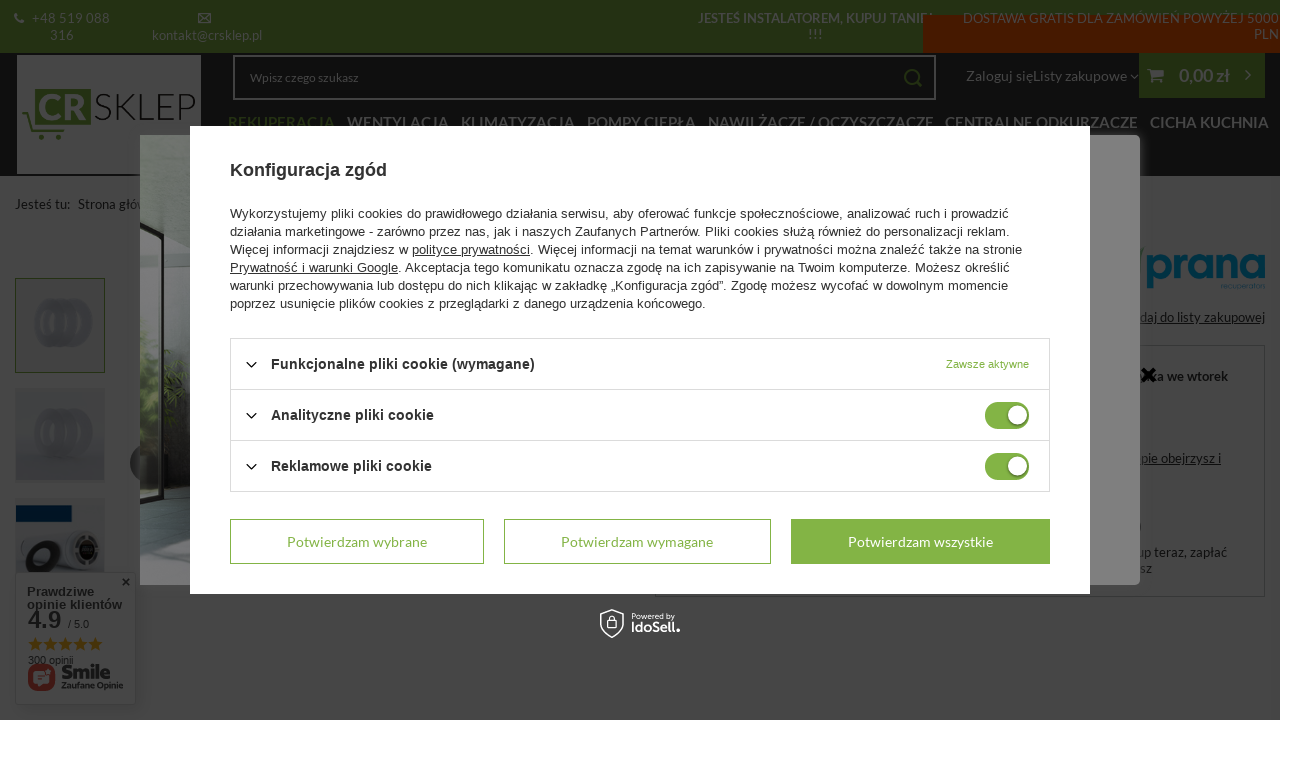

--- FILE ---
content_type: text/html; charset=utf-8
request_url: https://crsklep.pl/product-pol-4483-PRANA-Filtr-G3-do-rekuperatora-Prana-200-1szt.html
body_size: 34155
content:
<!DOCTYPE html>
<html lang="pl" class="--vat --gross " ><head><link rel="preload" as="image" fetchpriority="high" href="/hpeciai/3c5090f2bc85c8a89606428546b0dc03/pol_pm_PRANA-Filtr-G3-do-rekuperatora-Prana-200-1szt-4483_5.png"><meta name="viewport" content="initial-scale = 1.0, maximum-scale = 5.0, width=device-width, viewport-fit=cover"><meta http-equiv="Content-Type" content="text/html; charset=utf-8"><meta http-equiv="X-UA-Compatible" content="IE=edge"><title>PRANA Filtr G3 do rekuperatora Prana 200 (1szt)</title><meta name="keywords" content=""><meta name="description" content="PRANA Filtr G3 do rekuperatora Prana 200 (1szt)"><link rel="icon" href="/gfx/pol/favicon.ico"><meta name="theme-color" content="#83b445"><meta name="msapplication-navbutton-color" content="#83b445"><meta name="apple-mobile-web-app-status-bar-style" content="#83b445"><link rel="stylesheet" type="text/css" href="/gfx/pol/projector_style.css.gzip?r=1763105529"><style>
							#photos_slider[data-skeleton] .photos__link:before {
								padding-top: calc(min((450/450 * 100%), 450px));
							}
							@media (min-width: 979px) {.photos__slider[data-skeleton] .photos__figure:not(.--nav):first-child .photos__link {
								max-height: 450px;
							}}
						</style><script>var app_shop={urls:{prefix:'data="/gfx/'.replace('data="', '')+'pol/',graphql:'/graphql/v1/'},vars:{meta:{viewportContent:'initial-scale = 1.0, maximum-scale = 5.0, width=device-width, viewport-fit=cover'},priceType:'gross',priceTypeVat:true,productDeliveryTimeAndAvailabilityWithBasket:false,geoipCountryCode:'US',fairShopLogo: { enabled: false, image: '/gfx/standards/safe_light.svg'},currency:{id:'PLN',symbol:'zł',country:'pl',format:'###,##0.00',beforeValue:false,space:true,decimalSeparator:',',groupingSeparator:' '},language:{id:'pol',symbol:'pl',name:'Polski'},omnibus:{enabled:true,rebateCodeActivate:false,hidePercentageDiscounts:false,},},txt:{priceTypeText:' brutto',},fn:{},fnrun:{},files:[],graphql:{}};const getCookieByName=(name)=>{const value=`; ${document.cookie}`;const parts = value.split(`; ${name}=`);if(parts.length === 2) return parts.pop().split(';').shift();return false;};if(getCookieByName('freeeshipping_clicked')){document.documentElement.classList.remove('--freeShipping');}if(getCookieByName('rabateCode_clicked')){document.documentElement.classList.remove('--rabateCode');}function hideClosedBars(){const closedBarsArray=JSON.parse(localStorage.getItem('closedBars'))||[];if(closedBarsArray.length){const styleElement=document.createElement('style');styleElement.textContent=`${closedBarsArray.map((el)=>`#${el}`).join(',')}{display:none !important;}`;document.head.appendChild(styleElement);}}hideClosedBars();</script><meta name="robots" content="index,follow"><meta name="rating" content="general"><meta name="Author" content="CRsklep.pl na bazie IdoSell (www.idosell.com/shop).">
<!-- Begin LoginOptions html -->

<style>
#client_new_social .service_item[data-name="service_Apple"]:before, 
#cookie_login_social_more .service_item[data-name="service_Apple"]:before,
.oscop_contact .oscop_login__service[data-service="Apple"]:before {
    display: block;
    height: 2.6rem;
    content: url('/gfx/standards/apple.svg?r=1743165583');
}
.oscop_contact .oscop_login__service[data-service="Apple"]:before {
    height: auto;
    transform: scale(0.8);
}
#client_new_social .service_item[data-name="service_Apple"]:has(img.service_icon):before,
#cookie_login_social_more .service_item[data-name="service_Apple"]:has(img.service_icon):before,
.oscop_contact .oscop_login__service[data-service="Apple"]:has(img.service_icon):before {
    display: none;
}
</style>

<!-- End LoginOptions html -->

<!-- Open Graph -->
<meta property="og:type" content="website"><meta property="og:url" content="https://crsklep.pl/product-pol-4483-PRANA-Filtr-G3-do-rekuperatora-Prana-200-1szt.html
"><meta property="og:title" content="PRANA Filtr G3 do rekuperatora Prana 200 (1szt)"><meta property="og:site_name" content="CRsklep.pl"><meta property="og:locale" content="pl_PL"><meta property="og:image" content="https://crsklep.pl/hpeciai/7017141ffc0f8bfcf1cdf43d3aa53bcd/pol_pl_PRANA-Filtr-G3-do-rekuperatora-Prana-200-1szt-4483_5.png"><meta property="og:image:width" content="450"><meta property="og:image:height" content="450"><link rel="manifest" href="https://crsklep.pl/data/include/pwa/1/manifest.json?t=3"><meta name="apple-mobile-web-app-capable" content="yes"><meta name="apple-mobile-web-app-status-bar-style" content="black"><meta name="apple-mobile-web-app-title" content="crsklep.pl"><link rel="apple-touch-icon" href="/data/include/pwa/1/icon-128.png"><link rel="apple-touch-startup-image" href="/data/include/pwa/1/logo-512.png" /><meta name="msapplication-TileImage" content="/data/include/pwa/1/icon-144.png"><meta name="msapplication-TileColor" content="#2F3BA2"><meta name="msapplication-starturl" content="/"><script type="application/javascript">var _adblock = true;</script><script async src="/data/include/advertising.js"></script><script type="application/javascript">var statusPWA = {
                online: {
                    txt: "Połączono z internetem",
                    bg: "#5fa341"
                },
                offline: {
                    txt: "Brak połączenia z internetem",
                    bg: "#eb5467"
                }
            }</script><script async type="application/javascript" src="/ajax/js/pwa_online_bar.js?v=1&r=6"></script><script >
window.dataLayer = window.dataLayer || [];
window.gtag = function gtag() {
dataLayer.push(arguments);
}
gtag('consent', 'default', {
'ad_storage': 'denied',
'analytics_storage': 'denied',
'ad_personalization': 'denied',
'ad_user_data': 'denied',
'wait_for_update': 500
});

gtag('set', 'ads_data_redaction', true);
</script><script id="iaiscript_1" data-requirements="W10=" data-ga4_sel="ga4script">
window.iaiscript_1 = `<${'script'}  class='google_consent_mode_update'>
gtag('consent', 'update', {
'ad_storage': 'granted',
'analytics_storage': 'granted',
'ad_personalization': 'granted',
'ad_user_data': 'granted'
});
</${'script'}>`;
</script>
<!-- End Open Graph -->

<link rel="canonical" href="https://crsklep.pl/product-pol-4483-PRANA-Filtr-G3-do-rekuperatora-Prana-200-1szt.html" />

                <!-- Global site tag (gtag.js) -->
                <script  async src="https://www.googletagmanager.com/gtag/js?id=G-RB45TL3JFY"></script>
                <script >
                    window.dataLayer = window.dataLayer || [];
                    window.gtag = function gtag(){dataLayer.push(arguments);}
                    gtag('js', new Date());
                    
                    gtag('config', 'G-RB45TL3JFY');

                </script>
                <link rel="stylesheet" type="text/css" href="/data/designs/6915ccc4d3e802.53723696_2/gfx/pol/custom.css.gzip?r=1763558018">
<!-- Begin additional html or js -->


<!--4|1|2| modified: 2023-01-23 14:46:31-->
<meta name="facebook-domain-verification" content="glbzkx0yru9tti9u98xwpquze0ve9v" />
<!--17|1|2| modified: 2023-06-19 07:17:09-->
<!-- Google Tag Manager -->
<script>(function(w,d,s,l,i){w[l]=w[l]||[];w[l].push({'gtm.start':
new Date().getTime(),event:'gtm.js'});var f=d.getElementsByTagName(s)[0],
j=d.createElement(s),dl=l!='dataLayer'?'&l='+l:'';j.async=true;j.src=
'https://www.googletagmanager.com/gtm.js?id='+i+dl;f.parentNode.insertBefore(j,f);
})(window,document,'script','dataLayer','GTM-59CMRR6');</script>
<!-- End Google Tag Manager - old GTM-TT7GM6D-->

<!-- End additional html or js -->
                <script>
                if (window.ApplePaySession && window.ApplePaySession.canMakePayments()) {
                    var applePayAvailabilityExpires = new Date();
                    applePayAvailabilityExpires.setTime(applePayAvailabilityExpires.getTime() + 2592000000); //30 days
                    document.cookie = 'applePayAvailability=yes; expires=' + applePayAvailabilityExpires.toUTCString() + '; path=/;secure;'
                    var scriptAppleJs = document.createElement('script');
                    scriptAppleJs.src = "/ajax/js/apple.js?v=2";
                    if (document.readyState === "interactive" || document.readyState === "complete") {
                          document.body.append(scriptAppleJs);
                    } else {
                        document.addEventListener("DOMContentLoaded", () => {
                            document.body.append(scriptAppleJs);
                        });  
                    }
                } else {
                    document.cookie = 'applePayAvailability=no; path=/;secure;'
                }
                </script>
                                <script>
                var listenerFn = function(event) {
                    if (event.origin !== "https://payment.idosell.com")
                        return;
                    
                    var isString = (typeof event.data === 'string' || event.data instanceof String);
                    if (!isString) return;
                    try {
                        var eventData = JSON.parse(event.data);
                    } catch (e) {
                        return;
                    }
                    if (!eventData) { return; }                                            
                    if (eventData.isError) { return; }
                    if (eventData.action != 'isReadyToPay') {return; }
                    
                    if (eventData.result.result && eventData.result.paymentMethodPresent) {
                        var googlePayAvailabilityExpires = new Date();
                        googlePayAvailabilityExpires.setTime(googlePayAvailabilityExpires.getTime() + 2592000000); //30 days
                        document.cookie = 'googlePayAvailability=yes; expires=' + googlePayAvailabilityExpires.toUTCString() + '; path=/;secure;'
                    } else {
                        document.cookie = 'googlePayAvailability=no; path=/;secure;'
                    }                                            
                }     
                
                if (window.oldListener != null) {
                     window.removeEventListener('message', window.oldListener);
                }                        
                window.addEventListener('message', listenerFn);
                window.oldListener = listenerFn;
                                                               
                const iframe = document.createElement('iframe');
                iframe.src = "https://payment.idosell.com/assets/html/checkGooglePayAvailability.html?origin=https%3A%2F%2Fcrsklep.pl";
                iframe.style.display = 'none'; 

                if (document.readyState === "interactive" || document.readyState === "complete") {
                      document.body.append(iframe);
                } else {
                    document.addEventListener("DOMContentLoaded", () => {
                        document.body.append(iframe);
                    });  
                }                                      
                </script>
                <script>let paypalDate = new Date();
                    paypalDate.setTime(paypalDate.getTime() + 86400000);
                    document.cookie = 'payPalAvailability_PLN=-1; expires=' + paypalDate.getTime() + '; path=/; secure';
                </script><script src="/data/gzipFile/expressCheckout.js.gz"></script><script src="/inPost/inpostPay.js"></script></head><body>
<!-- Begin additional html or js -->


<!--18|1|2| modified: 2023-06-19 07:17:27-->
<!-- Google Tag Manager (noscript) -->
<noscript><iframe src="https://www.googletagmanager.com/ns.html?id=GTM-59CMRR6"
height="0" width="0" style="display:none;visibility:hidden"></iframe></noscript>
<!-- End Google Tag Manager (noscript) -->

<!-- End additional html or js -->
<div id="container" class="projector_page container max-width-1200"><header class=" commercial_banner"><script class="ajaxLoad">app_shop.vars.vat_registered="true";app_shop.vars.currency_format="###,##0.00";app_shop.vars.currency_before_value=false;app_shop.vars.currency_space=true;app_shop.vars.symbol="zł";app_shop.vars.id="PLN";app_shop.vars.baseurl="http://crsklep.pl/";app_shop.vars.sslurl="https://crsklep.pl/";app_shop.vars.curr_url="%2Fproduct-pol-4483-PRANA-Filtr-G3-do-rekuperatora-Prana-200-1szt.html";var currency_decimal_separator=',';var currency_grouping_separator=' ';app_shop.vars.blacklist_extension=["exe","com","swf","js","php"];app_shop.vars.blacklist_mime=["application/javascript","application/octet-stream","message/http","text/javascript","application/x-deb","application/x-javascript","application/x-shockwave-flash","application/x-msdownload"];app_shop.urls.contact="/contact-pol.html";</script><div id="viewType" style="display:none"></div><div id="menu_skip" class="menu_skip"><a href="#layout" class="btn --outline --medium menu_skip__link --layout">Przejdź do zawartości strony</a><a href="#menu_categories" class="btn --outline --medium menu_skip__link --menu">Przejdź do kategorii</a></div><div class="bars_top bars"><div class="bars__item" id="bar23" style="--background-color:#83b445;--border-color:#83b445;--font-color:#ffffff;"><div class="bars__wrapper"><div class="bars__content"> <!-- Elementy dla desktopu -->
<a href="tel:+48 519 088 316" class="phone_top desktop-only">
    <i class="icon-phone"></i> +48 519 088 316
</a>
<a href="mailto:kontakt@crsklep.pl" class="mail_top desktop-only" style="padding-left: 20px;">
    <i class="icon-envelope-empty"></i> kontakt@crsklep.pl
</a>
<a href="https://crsklep.pl/Dla-instalatora-cabout-pol-30.html" class="promo-text desktop-only" style="padding-left: 420px;">
    <b>JESTEŚ INSTALATOREM, KUPUJ TANIEJ !!!</b>
</a>
<!-- Elementy dla mobilnych -->
<a href="tel:+48 519 088 316" class="phone_top mobile-only">
    <img src="https://crsklep.pl/data/include/cms/toplayer/ico_tel.png" alt="Telefon" class="mobile-icon">
</a>
<a href="mailto:kontakt@crsklep.pl" class="mail_top mobile-only">
    <img src="https://crsklep.pl/data/include/cms/toplayer/ico_mail.png" alt="E-mail" class="mobile-icon">
</a>

<span class="promo-container">
    <span class="promo-banner"></span>
    <span class="promo-text desktop-only">
        DOSTAWA GRATIS DLA ZAMÓWIEŃ POWYŻEJ 5000 PLN
    </span>
    <span class="promo-text mobile-only">
        <span class="line-1">DOSTAWA GRATIS</span>
        <span class="line-2">POWYŻEJ 5000 PLN</span>
    </span>
</span>

<style>
    /* Stylizacja dla desktopu (bez zmian) */
    .desktop-only {
        display: inline-block;
    }

    /* Ukrywanie elementów desktopowych w wersji mobilnej */
    .mobile-only {
        display: none;
    }

    /* Elementy wspólne */
    .promo-container {
        margin-left: auto;
        text-align: right;
        display: inline-block;
        position: relative;
    }

    .promo-banner {
        position: absolute;
        bottom: -10px;
        left: -5%;
        width: 110%;
        height: 38px;
        background-color: #ff5a00;
    }

    .promo-text {
        position: relative;
        color: white;
        display: inline-block;
    }

    /* Stylizacja dla mobilnych */
    @media (max-width: 768px) {
        .desktop-only {
            display: none;
        }

        .mobile-only {
            display: inline-block;
            text-align: center;
        }

        /* Powiększenie ikon na mobilnych i odstęp między nimi */
        .mobile-icon {
            width: 36px; /* Większy rozmiar ikon */
            height: 36px;
            margin: 0 15px; /* Odstęp między ikonami */
            vertical-align: middle;
        }

        /* Dostosowanie pomarańczowego banera */
        .promo-banner {
            height: 50px; /* Zwiększenie wysokości na mobilnych */
            width: calc(110% + 10px); /* Poszerzenie w prawą stronę */
        }

        /* Styl tekstu w wersji mobilnej */
        .promo-text.mobile-only .line-1 {
            display: block;
            font-size: 14px;
            font-weight: bold;
            line-height: 1.2;
        }

        .promo-text.mobile-only .line-2 {
            display: block;
            font-size: 14px;
            line-height: 1.2;
        }
    }

    /* Stylizacja dla desktopów */
    @media (min-width: 769px) {
        .desktop-only {
            display: inline-block;
        }

        .mobile-only {
            display: none;
        }
    }
</style></div></div></div></div><script>document.documentElement.style.setProperty('--bars-height',`${document.querySelector('.bars_top').offsetHeight}px`);</script><div id="logo" class="d-flex align-items-center"><a href="/" target="_self" aria-label="Logo sklepu"><img src="/data/gfx/mask/pol/logo_1_big.png" alt="CR sklep" width="1200" height="630"></a></div><form action="https://crsklep.pl/search.php" method="get" id="menu_search" class="menu_search"><a href="#showSearchForm" class="menu_search__mobile" aria-label="Szukaj"></a><div class="menu_search__block"><div class="menu_search__item --input"><input class="menu_search__input" type="text" name="text" autocomplete="off" placeholder="Wpisz czego szukasz" aria-label="Wpisz czego szukasz"><button class="menu_search__submit" type="submit" aria-label="Szukaj"></button></div><div class="menu_search__item --results search_result"></div></div></form><div id="menu_top" class="menu_top"><div class="account_links"><a class="account_links__item" href="https://crsklep.pl/login.php"><span class="account_links__text --logged-out">Zaloguj się</span></a></div><div class="shopping_list_top" data-empty="true"><a href="https://crsklep.pl/pl/shoppinglist/" class="wishlist_link slt_link --empty" aria-label="Listy zakupowe"><span class="slt_link__text">Listy zakupowe</span></a><div class="slt_lists"><ul class="slt_lists__nav"><li class="slt_lists__nav_item" data-list_skeleton="true" data-list_id="true" data-shared="true"><a href="#" class="slt_lists__nav_link" data-list_href="true"><span class="slt_lists__nav_name" data-list_name="true"></span><span class="slt_lists__count" data-list_count="true">0</span></a></li><li class="slt_lists__nav_item --empty"><a class="slt_lists__nav_link --empty" href="https://crsklep.pl/pl/shoppinglist/"><span class="slt_lists__nav_name" data-list_name="true">Lista zakupowa</span><span class="slt_lists__count" data-list_count="true">0</span></a></li></ul></div></div><div id="menu_basket" class="topBasket --skeleton"><a href="/basketedit.php" class="topBasket__sub" aria-label="Wartość koszyka: 0,00 zł"><span class="badge badge-info" aria-hidden="true"></span><strong class="topBasket__price">0,00 zł</strong></a><div class="topBasket__details --products" style="display: none;"><div class="topBasket__block --labels"><span class="topBasket__item --name">Produkt</span><span class="topBasket__item --sum">Ilość</span><span class="topBasket__item --prices">Cena</span></div><div class="topBasket__block --products"></div><div class="topBasket__block --oneclick topBasket_oneclick" data-lang="pol"><div class="topBasket_oneclick__label"><span class="topBasket_oneclick__text --fast">Szybkie zakupy <strong>1-Click</strong></span><span class="topBasket_oneclick__text --registration"> (bez rejestracji)</span></div><div class="topBasket_oneclick__items"><span class="topBasket_oneclick__item --googlePay" title="Google Pay"><img class="topBasket_oneclick__icon" src="/panel/gfx/payment_forms/237.png" alt="Google Pay"></span></div></div></div><div class="topBasket__details --shipping" style="display: none;"><span class="topBasket__name">Koszt dostawy od</span><span id="shipppingCost"></span></div><script>
				app_shop.vars.cache_html = true;
			</script></div></div><nav id="menu_categories" class="wide" aria-label="Kategorie główne"><button type="button" class="navbar-toggler" aria-label="Menu"><i class="icon-reorder"></i></button><div class="navbar-collapse" id="menu_navbar"><ul class="navbar-nav mx-md-n2"><li class="nav-item nav-open"><span class="nav-link-wrapper"><a  href="/pol_n_REKUPERACJA-151.html" target="_self" title="REKUPERACJA" class="nav-link --l1 active" >REKUPERACJA</a><button class="nav-link-expand" type="button" aria-label="REKUPERACJA, Menu"></button></span><ul class="navbar-subnav"><li class="nav-header"><a href="#backLink" class="nav-header__backLink" aria-label="Wróć"><i class="icon-angle-left"></i></a><a  href="/pol_n_REKUPERACJA-151.html" target="_self" title="REKUPERACJA" class="nav-link --l1 active" >REKUPERACJA</a></li><li class="nav-item"><a  href="/pol_n_REKUPERACJA_Rekuperatory-169.html" target="_self" title="Rekuperatory" class="nav-link --l2" >Rekuperatory</a><ul class="navbar-subsubnav"><li class="nav-header"><a href="#backLink" class="nav-header__backLink" aria-label="Wróć"><i class="icon-angle-left"></i></a><a  href="/pol_n_REKUPERACJA_Rekuperatory-169.html" target="_self" title="Rekuperatory" class="nav-link --l2" >Rekuperatory</a></li><li class="nav-item"><a  href="/pol_m_REKUPERACJA_Rekuperatory_-Scienne-212.html" target="_self" title=" Ścienne " class="nav-link --l3" > Ścienne </a></li><li class="nav-item"><a  href="/pol_m_REKUPERACJA_Rekuperatory_Rekuperatory-podwieszane-226.html" target="_self" title="Rekuperatory podwieszane " class="nav-link --l3" >Rekuperatory podwieszane </a></li><li class="nav-item"><a  href="/pol_m_REKUPERACJA_Rekuperatory_150-m3-h-163.html" target="_self" title="150 m3/h" class="nav-link --l3" >150 m3/h</a></li><li class="nav-item"><a  href="/pol_m_REKUPERACJA_Rekuperatory_300-m3-h-164.html" target="_self" title="300 m3/h" class="nav-link --l3" >300 m3/h</a></li><li class="nav-item"><a  href="/pol_m_REKUPERACJA_Rekuperatory_400-m3-h-165.html" target="_self" title="400 m3/h" class="nav-link --l3" >400 m3/h</a></li><li class="nav-item"><a  href="/pol_m_REKUPERACJA_Rekuperatory_500-m3-h-166.html" target="_self" title="500 m3/h" class="nav-link --l3" >500 m3/h</a></li><li class="nav-item"><a  href="/pol_m_REKUPERACJA_Rekuperatory_600-m3-h-167.html" target="_self" title="600 m3/h" class="nav-link --l3" >600 m3/h</a></li><li class="nav-item"><a  href="/pol_m_REKUPERACJA_Rekuperatory_700m3-h-i-wiecej-168.html" target="_self" title="700m3/h i więcej" class="nav-link --l3" >700m3/h i więcej</a></li><li class="nav-item"><a  href="/pol_m_REKUPERACJA_Rekuperatory_Rekuperatory-z-pompa-ciepla-219.html" target="_self" title="Rekuperatory z pompą ciepła" class="nav-link --l3" >Rekuperatory z pompą ciepła</a></li></ul></li><li class="nav-item nav-open"><a  href="/pol_n_REKUPERACJA_Akcesoria-filtry-sterowniki-170.html" target="_self" title="Akcesoria ( filtry, sterowniki)" class="nav-link --l2 active" >Akcesoria ( filtry, sterowniki)</a><ul class="navbar-subsubnav"><li class="nav-header"><a href="#backLink" class="nav-header__backLink" aria-label="Wróć"><i class="icon-angle-left"></i></a><a  href="/pol_n_REKUPERACJA_Akcesoria-filtry-sterowniki-170.html" target="_self" title="Akcesoria ( filtry, sterowniki)" class="nav-link --l2 active" >Akcesoria ( filtry, sterowniki)</a></li><li class="nav-item"><a  href="/pol_m_REKUPERACJA_Akcesoria-filtry-sterowniki-_Sterowniki-171.html" target="_self" title="Sterowniki" class="nav-link --l3" >Sterowniki</a></li><li class="nav-item nav-open"><a  href="/pol_n_REKUPERACJA_Akcesoria-filtry-sterowniki-_Filtry-do-rekuperatorow-172.html" target="_self" title="Filtry do rekuperatorów" class="nav-link --l3 active" >Filtry do rekuperatorów</a></li><li class="nav-item"><a  href="/pol_m_REKUPERACJA_Akcesoria-filtry-sterowniki-_Filtry-kanalowe-225.html" target="_self" title="Filtry kanałowe" class="nav-link --l3" >Filtry kanałowe</a></li><li class="nav-item"><a  href="/pol_m_REKUPERACJA_Akcesoria-filtry-sterowniki-_Nagrzewnica-chlodnice-173.html" target="_self" title="Nagrzewnica / chłodnice" class="nav-link --l3" >Nagrzewnica / chłodnice</a></li><li class="nav-item"><a  href="/pol_m_REKUPERACJA_Akcesoria-filtry-sterowniki-_Przepustnice-GWC-174.html" target="_self" title="Przepustnice GWC" class="nav-link --l3" >Przepustnice GWC</a></li><li class="nav-item"><a  href="/pol_m_REKUPERACJA_Akcesoria-filtry-sterowniki-_Pozostale-211.html" target="_self" title="Pozostałe" class="nav-link --l3" >Pozostałe</a></li></ul></li><li class="nav-item"><a  href="/pol_n_REKUPERACJA_Kanaly-i-ksztaltki-wentylacyjne-175.html" target="_self" title="Kanały i kształtki wentylacyjne" class="nav-link --l2" >Kanały i kształtki wentylacyjne</a><ul class="navbar-subsubnav"><li class="nav-header"><a href="#backLink" class="nav-header__backLink" aria-label="Wróć"><i class="icon-angle-left"></i></a><a  href="/pol_n_REKUPERACJA_Kanaly-i-ksztaltki-wentylacyjne-175.html" target="_self" title="Kanały i kształtki wentylacyjne" class="nav-link --l2" >Kanały i kształtki wentylacyjne</a></li><li class="nav-item"><a  href="/pol_m_REKUPERACJA_Kanaly-i-ksztaltki-wentylacyjne_System-kanalow-metalowych-SPIRO-176.html" target="_self" title="System kanałów metalowych SPIRO" class="nav-link --l3" >System kanałów metalowych SPIRO</a></li><li class="nav-item"><a  href="/pol_n_REKUPERACJA_Kanaly-i-ksztaltki-wentylacyjne_System-kanalow-VENTIFLEX-75mm-90mm-niskoszumowe-177.html" target="_self" title="System kanałów VENTIFLEX 75mm, 90mm niskoszumowe" class="nav-link --l3" >System kanałów VENTIFLEX 75mm, 90mm niskoszumowe</a></li><li class="nav-item"><a  href="/pol_n_REKUPERACJA_Kanaly-i-ksztaltki-wentylacyjne_System-kanalow-PEFLEX-SPECTRA-90mm-75mm-50mm-209.html" target="_self" title="System kanałów PEFLEX, SPECTRA  90mm, 75mm, 50mm" class="nav-link --l3" >System kanałów PEFLEX, SPECTRA  90mm, 75mm, 50mm</a></li><li class="nav-item"><a  href="/pol_n_REKUPERACJA_Kanaly-i-ksztaltki-wentylacyjne_System-kanalow-HEATPEX-63mm-75mm-90mm-277.html" target="_self" title="System kanałów HEATPEX 63mm, 75mm, 90mm" class="nav-link --l3" >System kanałów HEATPEX 63mm, 75mm, 90mm</a></li><li class="nav-item"><a  href="/pol_m_REKUPERACJA_Kanaly-i-ksztaltki-wentylacyjne_Gotowe-zestawy-materialow-218.html" target="_self" title="Gotowe zestawy materiałów" class="nav-link --l3" >Gotowe zestawy materiałów</a></li><li class="nav-item"><a  href="/pol_m_REKUPERACJA_Kanaly-i-ksztaltki-wentylacyjne_Kanaly-specjalistyczne-264.html" target="_self" title="Kanały specjalistyczne" class="nav-link --l3" >Kanały specjalistyczne</a></li><li class="nav-item"><a  href="/pol_m_REKUPERACJA_Kanaly-i-ksztaltki-wentylacyjne_VENTIFLEX-kanaly-plaskie-132mm-X-52mm-214.html" target="_self" title="VENTIFLEX kanały płaskie 132mm X 52mm" class="nav-link --l3" >VENTIFLEX kanały płaskie 132mm X 52mm</a></li><li class="nav-item"><a  href="/pol_n_REKUPERACJA_Kanaly-i-ksztaltki-wentylacyjne_Kanaly-EPS-EPP-306.html" target="_self" title="Kanały EPS/EPP" class="nav-link --l3" >Kanały EPS/EPP</a></li></ul></li><li class="nav-item"><a  href="/pol_n_REKUPERACJA_Kratki-i-anemostaty-224.html" target="_self" title="Kratki i anemostaty" class="nav-link --l2" >Kratki i anemostaty</a><ul class="navbar-subsubnav"><li class="nav-header"><a href="#backLink" class="nav-header__backLink" aria-label="Wróć"><i class="icon-angle-left"></i></a><a  href="/pol_n_REKUPERACJA_Kratki-i-anemostaty-224.html" target="_self" title="Kratki i anemostaty" class="nav-link --l2" >Kratki i anemostaty</a></li><li class="nav-item"><a  href="/pol_m_REKUPERACJA_Kratki-i-anemostaty_Kratki-czerpni-i-wyrzutni-261.html" target="_self" title="Kratki czerpni i wyrzutni" class="nav-link --l3" >Kratki czerpni i wyrzutni</a></li><li class="nav-item"><a  href="/pol_m_REKUPERACJA_Kratki-i-anemostaty_Anemostaty-262.html" target="_self" title="Anemostaty " class="nav-link --l3" >Anemostaty </a></li><li class="nav-item"><a  href="/pol_m_REKUPERACJA_Kratki-i-anemostaty_Kratki-ozdobne-263.html" target="_self" title="Kratki ozdobne" class="nav-link --l3" >Kratki ozdobne</a></li></ul></li><li class="nav-item"><a  href="/pol_n_REKUPERACJA_Gruntowe-wymienniki-ciepla-GWC-178.html" target="_self" title="Gruntowe wymienniki ciepła (GWC)" class="nav-link --l2" >Gruntowe wymienniki ciepła (GWC)</a><ul class="navbar-subsubnav"><li class="nav-header"><a href="#backLink" class="nav-header__backLink" aria-label="Wróć"><i class="icon-angle-left"></i></a><a  href="/pol_n_REKUPERACJA_Gruntowe-wymienniki-ciepla-GWC-178.html" target="_self" title="Gruntowe wymienniki ciepła (GWC)" class="nav-link --l2" >Gruntowe wymienniki ciepła (GWC)</a></li><li class="nav-item"><a  href="/pol_m_REKUPERACJA_Gruntowe-wymienniki-ciepla-GWC-_Glikolowe-179.html" target="_self" title="Glikolowe" class="nav-link --l3" >Glikolowe</a></li><li class="nav-item"><a  href="/pol_m_REKUPERACJA_Gruntowe-wymienniki-ciepla-GWC-_Powietrzne-180.html" target="_self" title="Powietrzne" class="nav-link --l3" >Powietrzne</a></li></ul></li></ul></li><li class="nav-item"><span class="nav-link-wrapper"><a  href="/pol_n_WENTYLACJA-222.html" target="_self" title="WENTYLACJA" class="nav-link --l1" >WENTYLACJA</a><button class="nav-link-expand" type="button" aria-label="WENTYLACJA, Menu"></button></span><ul class="navbar-subnav"><li class="nav-header"><a href="#backLink" class="nav-header__backLink" aria-label="Wróć"><i class="icon-angle-left"></i></a><a  href="/pol_n_WENTYLACJA-222.html" target="_self" title="WENTYLACJA" class="nav-link --l1" >WENTYLACJA</a></li><li class="nav-item"><a  href="/pol_n_WENTYLACJA_Wentylatory-154.html" target="_self" title="Wentylatory" class="nav-link --l2" >Wentylatory</a><ul class="navbar-subsubnav"><li class="nav-header"><a href="#backLink" class="nav-header__backLink" aria-label="Wróć"><i class="icon-angle-left"></i></a><a  href="/pol_n_WENTYLACJA_Wentylatory-154.html" target="_self" title="Wentylatory" class="nav-link --l2" >Wentylatory</a></li><li class="nav-item"><a  href="/pol_m_WENTYLACJA_Wentylatory_Wentylatory-Lazienkowe-189.html" target="_self" title="Wentylatory Łazienkowe" class="nav-link --l3" >Wentylatory Łazienkowe</a></li><li class="nav-item"><a  href="/pol_m_WENTYLACJA_Wentylatory_Wentylatory-Kanalowe-191.html" target="_self" title="Wentylatory Kanałowe" class="nav-link --l3" >Wentylatory Kanałowe</a></li><li class="nav-item"><a  href="/pol_m_WENTYLACJA_Wentylatory_Wentylatory-Osiowe-192.html" target="_self" title="Wentylatory Osiowe" class="nav-link --l3" >Wentylatory Osiowe</a></li><li class="nav-item"><a  href="/pol_m_WENTYLACJA_Wentylatory_Wentylatory-Promieniowe-193.html" target="_self" title="Wentylatory Promieniowe" class="nav-link --l3" >Wentylatory Promieniowe</a></li><li class="nav-item"><a  href="/pol_m_WENTYLACJA_Wentylatory_Sterowniki-194.html" target="_self" title="Sterowniki" class="nav-link --l3" >Sterowniki</a></li></ul></li><li class="nav-item"><a  href="/pol_n_WENTYLACJA_Kurtyny-powietrzne-155.html" target="_self" title="Kurtyny powietrzne" class="nav-link --l2" >Kurtyny powietrzne</a><ul class="navbar-subsubnav"><li class="nav-header"><a href="#backLink" class="nav-header__backLink" aria-label="Wróć"><i class="icon-angle-left"></i></a><a  href="/pol_n_WENTYLACJA_Kurtyny-powietrzne-155.html" target="_self" title="Kurtyny powietrzne" class="nav-link --l2" >Kurtyny powietrzne</a></li><li class="nav-item"><a  href="/pol_m_WENTYLACJA_Kurtyny-powietrzne_Kurtyny-bez-nagrzewnicy-195.html" target="_self" title="Kurtyny bez nagrzewnicy" class="nav-link --l3" >Kurtyny bez nagrzewnicy</a></li><li class="nav-item"><a  href="/pol_m_WENTYLACJA_Kurtyny-powietrzne_Kurtyny-z-nagrzewnica-elektryczna-196.html" target="_self" title="Kurtyny z nagrzewnicą elektryczną" class="nav-link --l3" >Kurtyny z nagrzewnicą elektryczną</a></li><li class="nav-item"><a  href="/pol_m_WENTYLACJA_Kurtyny-powietrzne_Kurtyny-z-nagrzewnica-wodna-197.html" target="_self" title="Kurtyny z nagrzewnicą wodną" class="nav-link --l3" >Kurtyny z nagrzewnicą wodną</a></li></ul></li><li class="nav-item empty"><a  href="/pol_m_WENTYLACJA_Kanaly-metalowe-SPIRO-i-akcesoria-223.html" target="_self" title="Kanały metalowe SPIRO i akcesoria" class="nav-link --l2" >Kanały metalowe SPIRO i akcesoria</a></li></ul></li><li class="nav-item"><span class="nav-link-wrapper"><a  href="/pol_n_KLIMATYZACJA-152.html" target="_self" title="KLIMATYZACJA" class="nav-link --l1 noevent" >KLIMATYZACJA</a><button class="nav-link-expand" type="button" aria-label="KLIMATYZACJA, Menu"></button></span><ul class="navbar-subnav"><li class="nav-header"><a href="#backLink" class="nav-header__backLink" aria-label="Wróć"><i class="icon-angle-left"></i></a><a  href="/pol_n_KLIMATYZACJA-152.html" target="_self" title="KLIMATYZACJA" class="nav-link --l1 noevent" >KLIMATYZACJA</a></li><li class="nav-item empty"><a  href="/pol_m_KLIMATYZACJA_Klimatyzatory-przenosne-181.html" target="_self" title="Klimatyzatory przenośne" class="nav-link --l2" >Klimatyzatory przenośne</a></li><li class="nav-item empty"><a  href="/pol_m_KLIMATYZACJA_Klimatyzatory-scienne-typu-SPLIT-182.html" target="_self" title="Klimatyzatory ścienne typu SPLIT" class="nav-link --l2" >Klimatyzatory ścienne typu SPLIT</a></li><li class="nav-item empty"><a  href="/pol_m_KLIMATYZACJA_Akcesoria-do-klimatyzacji-363.html" target="_self" title="Akcesoria do klimatyzacji" class="nav-link --l2" >Akcesoria do klimatyzacji</a></li></ul></li><li class="nav-item"><span class="nav-link-wrapper"><a  href="/pol_n_POMPY-CIEPLA-153.html" target="_self" title="POMPY CIEPŁA" class="nav-link --l1" >POMPY CIEPŁA</a><button class="nav-link-expand" type="button" aria-label="POMPY CIEPŁA, Menu"></button></span><ul class="navbar-subnav"><li class="nav-header"><a href="#backLink" class="nav-header__backLink" aria-label="Wróć"><i class="icon-angle-left"></i></a><a  href="/pol_n_POMPY-CIEPLA-153.html" target="_self" title="POMPY CIEPŁA" class="nav-link --l1" >POMPY CIEPŁA</a></li><li class="nav-item empty"><a  href="/pol_m_POMPY-CIEPLA_Produkcja-cieplej-wody-uzytkowej-188.html" target="_self" title="Produkcja ciepłej wody użytkowej" class="nav-link --l2" >Produkcja ciepłej wody użytkowej</a></li><li class="nav-item"><a  href="/pol_n_POMPY-CIEPLA_Powietrze-woda-297.html" target="_self" title="Powietrze-woda" class="nav-link --l2" >Powietrze-woda</a><ul class="navbar-subsubnav"><li class="nav-header"><a href="#backLink" class="nav-header__backLink" aria-label="Wróć"><i class="icon-angle-left"></i></a><a  href="/pol_n_POMPY-CIEPLA_Powietrze-woda-297.html" target="_self" title="Powietrze-woda" class="nav-link --l2" >Powietrze-woda</a></li><li class="nav-item"><a  href="/pol_m_POMPY-CIEPLA_Powietrze-woda_Monoblock-299.html" target="_self" title="Monoblock" class="nav-link --l3" >Monoblock</a></li><li class="nav-item"><a  href="/pol_m_POMPY-CIEPLA_Powietrze-woda_Split-300.html" target="_self" title="Split" class="nav-link --l3" >Split</a></li></ul></li><li class="nav-item empty"><a  href="/pol_m_POMPY-CIEPLA_Powietrze-powietrze-298.html" target="_self" title="Powietrze-powietrze" class="nav-link --l2" >Powietrze-powietrze</a></li><li class="nav-item empty"><a  href="/pol_m_POMPY-CIEPLA_Akcesoria-do-pomp-ciepla-301.html" target="_self" title="Akcesoria do pomp ciepła" class="nav-link --l2" >Akcesoria do pomp ciepła</a></li></ul></li><li class="nav-item"><span class="nav-link-wrapper"><a  href="/pol_n_NAWILZACZE-OCZYSZCZACZE-157.html" target="_self" title="NAWILŻACZE / OCZYSZCZACZE" class="nav-link --l1" >NAWILŻACZE / OCZYSZCZACZE</a><button class="nav-link-expand" type="button" aria-label="NAWILŻACZE / OCZYSZCZACZE, Menu"></button></span><ul class="navbar-subnav"><li class="nav-header"><a href="#backLink" class="nav-header__backLink" aria-label="Wróć"><i class="icon-angle-left"></i></a><a  href="/pol_n_NAWILZACZE-OCZYSZCZACZE-157.html" target="_self" title="NAWILŻACZE / OCZYSZCZACZE" class="nav-link --l1" >NAWILŻACZE / OCZYSZCZACZE</a></li><li class="nav-item empty"><a  href="/pol_m_NAWILZACZE-OCZYSZCZACZE_Kanalowe-Centralne-220.html" target="_self" title="Kanałowe / Centralne" class="nav-link --l2" >Kanałowe / Centralne</a></li><li class="nav-item empty"><a  href="/pol_m_NAWILZACZE-OCZYSZCZACZE_Pokojowe-Miejscowe-221.html" target="_self" title="Pokojowe / Miejscowe" class="nav-link --l2" >Pokojowe / Miejscowe</a></li></ul></li><li class="nav-item"><span class="nav-link-wrapper"><a  href="/pol_n_CENTRALNE-ODKURZACZE-158.html" target="_self" title="CENTRALNE ODKURZACZE" class="nav-link --l1" >CENTRALNE ODKURZACZE</a><button class="nav-link-expand" type="button" aria-label="CENTRALNE ODKURZACZE, Menu"></button></span><ul class="navbar-subnav"><li class="nav-header"><a href="#backLink" class="nav-header__backLink" aria-label="Wróć"><i class="icon-angle-left"></i></a><a  href="/pol_n_CENTRALNE-ODKURZACZE-158.html" target="_self" title="CENTRALNE ODKURZACZE" class="nav-link --l1" >CENTRALNE ODKURZACZE</a></li><li class="nav-item empty"><a  href="/pol_m_CENTRALNE-ODKURZACZE_Jednostki-centralne-odkurzaczy-centralnych-202.html" target="_self" title="Jednostki centralne odkurzaczy centralnych" class="nav-link --l2" >Jednostki centralne odkurzaczy centralnych</a></li><li class="nav-item empty"><a  href="/pol_m_CENTRALNE-ODKURZACZE_Materialy-instalacyjne-203.html" target="_self" title="Materiały instalacyjne" class="nav-link --l2" >Materiały instalacyjne</a></li></ul></li><li class="nav-item"><span class="nav-link-wrapper"><a  href="/pol_n_CICHA-KUCHNIA-280.html" target="_self" title="CICHA KUCHNIA" class="nav-link --l1" >CICHA KUCHNIA</a><button class="nav-link-expand" type="button" aria-label="CICHA KUCHNIA, Menu"></button></span><ul class="navbar-subnav"><li class="nav-header"><a href="#backLink" class="nav-header__backLink" aria-label="Wróć"><i class="icon-angle-left"></i></a><a  href="/pol_n_CICHA-KUCHNIA-280.html" target="_self" title="CICHA KUCHNIA" class="nav-link --l1" >CICHA KUCHNIA</a></li><li class="nav-item empty"><a  href="/pol_m_CICHA-KUCHNIA_Kominki-wentylacyjne-281.html" target="_self" title="Kominki wentylacyjne" class="nav-link --l2" >Kominki wentylacyjne</a></li><li class="nav-item empty"><a  href="/pol_m_CICHA-KUCHNIA_Przejscia-dachowe-283.html" target="_self" title="Przejścia dachowe" class="nav-link --l2" >Przejścia dachowe</a></li><li class="nav-item empty"><a  href="/pol_m_CICHA-KUCHNIA_Wentylatory-dachowe-282.html" target="_self" title="Wentylatory dachowe" class="nav-link --l2" >Wentylatory dachowe</a></li><li class="nav-item empty"><a  href="/pol_m_CICHA-KUCHNIA_Turbiny-Okapowe-362.html" target="_self" title="Turbiny Okapowe" class="nav-link --l2" >Turbiny Okapowe</a></li></ul></li><li class="nav-item"><span class="nav-link-wrapper"><a  href="/pol_m_USLUGI-160.html" target="_self" title="USŁUGI" class="nav-link --l1" >USŁUGI</a><button class="nav-link-expand" type="button" aria-label="USŁUGI, Menu"></button></span><ul class="navbar-subnav"><li class="nav-header"><a href="#backLink" class="nav-header__backLink" aria-label="Wróć"><i class="icon-angle-left"></i></a><a  href="/pol_m_USLUGI-160.html" target="_self" title="USŁUGI" class="nav-link --l1" >USŁUGI</a></li><li class="nav-item empty"><a  href="/pol_m_USLUGI_Montaz-207.html" target="_self" title="Montaż" class="nav-link --l2" >Montaż</a></li><li class="nav-item empty"><a  href="/pol_m_USLUGI_Serwis-208.html" target="_self" title="Serwis" class="nav-link --l2" >Serwis</a></li></ul></li><li class="nav-item"><span class="nav-link-wrapper"><a  href="https://crsklep.pl/blog-pol.phtml" target="_self" title="BLOG" class="nav-link --l1" >BLOG</a></span></li></ul></div></nav><div id="breadcrumbs" class="breadcrumbs"><div class="back_button"><button id="back_button"><i class="icon-angle-left"></i> Wstecz</button></div><nav class="list_wrapper" aria-label="Nawigacja okruszkowa"><ol><li><span>Jesteś tu:  </span></li><li class="bc-main"><span><a href="/">Strona główna</a></span></li><li class="category bc-item-1 --more"><a class="category" href="/pol_n_REKUPERACJA-151.html">REKUPERACJA</a><ul class="breadcrumbs__sub"><li class="breadcrumbs__item"><a class="breadcrumbs__link --link" href="/pol_n_REKUPERACJA_Rekuperatory-169.html">Rekuperatory</a></li><li class="breadcrumbs__item"><a class="breadcrumbs__link --link" href="/pol_n_REKUPERACJA_Akcesoria-filtry-sterowniki-170.html">Akcesoria ( filtry, sterowniki)</a></li><li class="breadcrumbs__item"><a class="breadcrumbs__link --link" href="/pol_n_REKUPERACJA_Kanaly-i-ksztaltki-wentylacyjne-175.html">Kanały i kształtki wentylacyjne</a></li><li class="breadcrumbs__item"><a class="breadcrumbs__link --link" href="/pol_n_REKUPERACJA_Kratki-i-anemostaty-224.html">Kratki i anemostaty</a></li><li class="breadcrumbs__item"><a class="breadcrumbs__link --link" href="/pol_n_REKUPERACJA_Gruntowe-wymienniki-ciepla-GWC-178.html">Gruntowe wymienniki ciepła (GWC)</a></li></ul></li><li class="category bc-item-2 --more"><a class="category" href="/pol_n_REKUPERACJA_Akcesoria-filtry-sterowniki-170.html">Akcesoria ( filtry, sterowniki)</a><ul class="breadcrumbs__sub"><li class="breadcrumbs__item"><a class="breadcrumbs__link --link" href="/pol_m_REKUPERACJA_Akcesoria-filtry-sterowniki-_Sterowniki-171.html">Sterowniki</a></li><li class="breadcrumbs__item"><a class="breadcrumbs__link --link" href="/pol_n_REKUPERACJA_Akcesoria-filtry-sterowniki-_Filtry-do-rekuperatorow-172.html">Filtry do rekuperatorów</a></li><li class="breadcrumbs__item"><a class="breadcrumbs__link --link" href="/pol_m_REKUPERACJA_Akcesoria-filtry-sterowniki-_Filtry-kanalowe-225.html">Filtry kanałowe</a></li><li class="breadcrumbs__item"><a class="breadcrumbs__link --link" href="/pol_m_REKUPERACJA_Akcesoria-filtry-sterowniki-_Nagrzewnica-chlodnice-173.html">Nagrzewnica / chłodnice</a></li><li class="breadcrumbs__item"><a class="breadcrumbs__link --link" href="/pol_m_REKUPERACJA_Akcesoria-filtry-sterowniki-_Przepustnice-GWC-174.html">Przepustnice GWC</a></li><li class="breadcrumbs__item"><a class="breadcrumbs__link --link" href="/pol_m_REKUPERACJA_Akcesoria-filtry-sterowniki-_Pozostale-211.html">Pozostałe</a></li></ul></li><li class="category bc-item-3 --more"><a class="category" href="/pol_n_REKUPERACJA_Akcesoria-filtry-sterowniki-_Filtry-do-rekuperatorow-172.html">Filtry do rekuperatorów</a><ul class="breadcrumbs__sub"><li class="breadcrumbs__item"><a class="breadcrumbs__link --link" href="/pol_n_REKUPERACJA_Akcesoria-filtry-sterowniki-_Filtry-do-rekuperatorow_Aeris-227.html">Aeris</a></li><li class="breadcrumbs__item"><a class="breadcrumbs__link --link" href="/pol_n_REKUPERACJA_Akcesoria-filtry-sterowniki-_Filtry-do-rekuperatorow_Zehnder-228.html">Zehnder</a></li><li class="breadcrumbs__item"><a class="breadcrumbs__link --link" href="/pol_n_REKUPERACJA_Akcesoria-filtry-sterowniki-_Filtry-do-rekuperatorow_Brink-229.html">Brink</a></li><li class="breadcrumbs__item"><a class="breadcrumbs__link --link" href="/pol_n_REKUPERACJA_Akcesoria-filtry-sterowniki-_Filtry-do-rekuperatorow_Komfovent-230.html">Komfovent</a></li><li class="breadcrumbs__item"><a class="breadcrumbs__link --link" href="/pol_n_REKUPERACJA_Akcesoria-filtry-sterowniki-_Filtry-do-rekuperatorow_Thessla-green-231.html">Thessla green</a></li><li class="breadcrumbs__item"><a class="breadcrumbs__link --link" href="/pol_n_REKUPERACJA_Akcesoria-filtry-sterowniki-_Filtry-do-rekuperatorow_Wanas-232.html">Wanas</a></li><li class="breadcrumbs__item"><a class="breadcrumbs__link --link" href="/pol_n_REKUPERACJA_Akcesoria-filtry-sterowniki-_Filtry-do-rekuperatorow_Aspol-233.html">Aspol</a></li><li class="breadcrumbs__item"><a class="breadcrumbs__link --link" href="/pol_m_REKUPERACJA_Akcesoria-filtry-sterowniki-_Filtry-do-rekuperatorow_Pozostale-234.html">Pozostałe</a></li><li class="breadcrumbs__item"><a class="breadcrumbs__link --link" href="/pol_n_REKUPERACJA_Akcesoria-filtry-sterowniki-_Filtry-do-rekuperatorow_Izzi-235.html">Izzi</a></li><li class="breadcrumbs__item"><a class="breadcrumbs__link --link" href="/pol_n_REKUPERACJA_Akcesoria-filtry-sterowniki-_Filtry-do-rekuperatorow_Reqnet-236.html">Reqnet</a></li><li class="breadcrumbs__item"><a class="breadcrumbs__link --link" href="/pol_m_REKUPERACJA_Akcesoria-filtry-sterowniki-_Filtry-do-rekuperatorow_Paul-252.html">Paul</a></li><li class="breadcrumbs__item"><a class="breadcrumbs__link --link" href="/pol_m_REKUPERACJA_Akcesoria-filtry-sterowniki-_Filtry-do-rekuperatorow_J-E-StorkAir-253.html">J.E. StorkAir</a></li><li class="breadcrumbs__item"><a class="breadcrumbs__link --link" href="/pol_m_REKUPERACJA_Akcesoria-filtry-sterowniki-_Filtry-do-rekuperatorow_Prana-259.html">Prana</a></li><li class="breadcrumbs__item"><a class="breadcrumbs__link --link" href="/pol_n_REKUPERACJA_Akcesoria-filtry-sterowniki-_Filtry-do-rekuperatorow_Alnor-260.html">Alnor</a></li><li class="breadcrumbs__item"><a class="breadcrumbs__link --link" href="/pol_m_REKUPERACJA_Akcesoria-filtry-sterowniki-_Filtry-do-rekuperatorow_Berluf-271.html">Berluf</a></li><li class="breadcrumbs__item"><a class="breadcrumbs__link --link" href="/pol_m_REKUPERACJA_Akcesoria-filtry-sterowniki-_Filtry-do-rekuperatorow_Dospel-272.html">Dospel</a></li><li class="breadcrumbs__item"><a class="breadcrumbs__link --link" href="/pol_n_REKUPERACJA_Akcesoria-filtry-sterowniki-_Filtry-do-rekuperatorow_Frapol-273.html">Frapol</a></li><li class="breadcrumbs__item"><a class="breadcrumbs__link --link" href="/pol_m_REKUPERACJA_Akcesoria-filtry-sterowniki-_Filtry-do-rekuperatorow_Junkers-284.html">Junkers </a></li><li class="breadcrumbs__item"><a class="breadcrumbs__link --link" href="/pol_m_REKUPERACJA_Akcesoria-filtry-sterowniki-_Filtry-do-rekuperatorow_Bosch-285.html">Bosch </a></li><li class="breadcrumbs__item"><a class="breadcrumbs__link --link" href="/pol_m_REKUPERACJA_Akcesoria-filtry-sterowniki-_Filtry-do-rekuperatorow_Buderus-286.html">Buderus </a></li><li class="breadcrumbs__item"><a class="breadcrumbs__link --link" href="/pol_n_REKUPERACJA_Akcesoria-filtry-sterowniki-_Filtry-do-rekuperatorow_Defro-287.html">Defro</a></li><li class="breadcrumbs__item"><a class="breadcrumbs__link --link" href="/pol_n_REKUPERACJA_Akcesoria-filtry-sterowniki-_Filtry-do-rekuperatorow_Vents-302.html">Vents</a></li><li class="breadcrumbs__item"><a class="breadcrumbs__link --link" href="/pol_n_REKUPERACJA_Akcesoria-filtry-sterowniki-_Filtry-do-rekuperatorow_Stiebel-ELTRON-312.html">Stiebel ELTRON</a></li><li class="breadcrumbs__item"><a class="breadcrumbs__link --link" href="/pol_m_REKUPERACJA_Akcesoria-filtry-sterowniki-_Filtry-do-rekuperatorow_OXYGEN-313.html">OXYGEN</a></li><li class="breadcrumbs__item"><a class="breadcrumbs__link --link" href="/pol_m_REKUPERACJA_Akcesoria-filtry-sterowniki-_Filtry-do-rekuperatorow_Heatpex-340.html">Heatpex</a></li><li class="breadcrumbs__item"><a class="breadcrumbs__link --link" href="/pol_n_REKUPERACJA_Akcesoria-filtry-sterowniki-_Filtry-do-rekuperatorow_Vallox-356.html">Vallox</a></li><li class="breadcrumbs__item"><a class="breadcrumbs__link --link" href="/pol_m_REKUPERACJA_Akcesoria-filtry-sterowniki-_Filtry-do-rekuperatorow_Vaillant-367.html">Vaillant</a></li><li class="breadcrumbs__item"><a class="breadcrumbs__link --link" href="/pol_n_REKUPERACJA_Akcesoria-filtry-sterowniki-_Filtry-do-rekuperatorow_Flexit-368.html">Flexit</a></li><li class="breadcrumbs__item"><a class="breadcrumbs__link --link" href="/pol_n_REKUPERACJA_Akcesoria-filtry-sterowniki-_Filtry-do-rekuperatorow_Drafton-373.html">Drafton</a></li><li class="breadcrumbs__item"><a class="breadcrumbs__link --link" href="/pol_m_REKUPERACJA_Akcesoria-filtry-sterowniki-_Filtry-do-rekuperatorow_Pro-vent-379.html">Pro-vent</a></li></ul></li><li class="category bc-item-4 bc-active" aria-current="page"><a class="category" href="/pol_m_REKUPERACJA_Akcesoria-filtry-sterowniki-_Filtry-do-rekuperatorow_Prana-259.html">Prana</a></li><li class="bc-active bc-product-name" aria-current="page"><span>PRANA Filtr G3 do rekuperatora Prana 200 (1szt)</span></li></ol></nav></div></header><div id="layout" class="row clearfix"><aside class="col-3"><section class="shopping_list_menu"><div class="shopping_list_menu__block --lists slm_lists" data-empty="true"><a href="#showShoppingLists" class="slm_lists__label">Listy zakupowe</a><ul class="slm_lists__nav"><li class="slm_lists__nav_item" data-list_skeleton="true" data-list_id="true" data-shared="true"><a href="#" class="slm_lists__nav_link" data-list_href="true"><span class="slm_lists__nav_name" data-list_name="true"></span><span class="slm_lists__count" data-list_count="true">0</span></a></li><li class="slm_lists__nav_header"><a href="#hidehoppingLists" class="slm_lists__label"><span class="sr-only">Wróć</span>Listy zakupowe</a></li><li class="slm_lists__nav_item --empty"><a class="slm_lists__nav_link --empty" href="https://crsklep.pl/pl/shoppinglist/"><span class="slm_lists__nav_name" data-list_name="true">Lista zakupowa</span><span class="sr-only">ilość produktów: </span><span class="slm_lists__count" data-list_count="true">0</span></a></li></ul><a href="#manage" class="slm_lists__manage d-none align-items-center d-md-flex">Zarządzaj listami</a></div><div class="shopping_list_menu__block --bought slm_bought"><a class="slm_bought__link d-flex" href="https://crsklep.pl/products-bought.php">
				Lista dotychczas zamówionych produktów
			</a></div><div class="shopping_list_menu__block --info slm_info"><strong class="slm_info__label d-block mb-3">Jak działa lista zakupowa?</strong><ul class="slm_info__list"><li class="slm_info__list_item d-flex mb-3">
					Po zalogowaniu możesz umieścić i przechowywać na liście zakupowej dowolną liczbę produktów nieskończenie długo.
				</li><li class="slm_info__list_item d-flex mb-3">
					Dodanie produktu do listy zakupowej nie oznacza automatycznie jego rezerwacji.
				</li><li class="slm_info__list_item d-flex mb-3">
					Dla niezalogowanych klientów lista zakupowa przechowywana jest do momentu wygaśnięcia sesji (około 24h).
				</li></ul></div></section><div id="mobileCategories" class="mobileCategories"><div class="mobileCategories__item --menu"><button type="button" class="mobileCategories__link --active" data-ids="#menu_search,.shopping_list_menu,#menu_search,#menu_navbar,#menu_navbar3, #menu_blog">
                            Menu
                        </button></div><div class="mobileCategories__item --account"><button type="button" class="mobileCategories__link" data-ids="#menu_contact,#login_menu_block">
                            Konto
                        </button></div></div><div class="setMobileGrid" data-item="#menu_navbar"></div><div class="setMobileGrid" data-item="#menu_navbar3" data-ismenu1="true"></div><div class="setMobileGrid" data-item="#menu_blog"></div><div class="login_menu_block d-lg-none" id="login_menu_block"><a class="sign_in_link" href="/login.php" title=""><i class="icon-user"></i><span>Zaloguj się</span></a><a class="registration_link" href="https://crsklep.pl/client-new.php?register"><i class="icon-lock"></i><span>Zarejestruj się</span></a><a class="order_status_link" href="/order-open.php" title=""><i class="icon-globe"></i><span>Sprawdź status zamówienia</span></a></div><div class="setMobileGrid" data-item="#menu_contact"></div><div class="setMobileGrid" data-item="#menu_settings"></div></aside><main id="content" class="col-12"><div id="menu_compare_product" class="compare mb-2 pt-sm-3 pb-sm-3 mb-sm-3" style="display: none;"><div class="compare__label d-none d-sm-block">Dodane do porównania</div><div class="compare__sub" tabindex="-1"></div><div class="compare__buttons"><a class="compare__button btn --solid --secondary" href="https://crsklep.pl/product-compare.php" title="Porównaj wszystkie produkty" target="_blank"><span>Porównaj produkty </span><span class="d-sm-none">(0)</span></a><a class="compare__button --remove btn d-none d-sm-block" href="https://crsklep.pl/settings.php?comparers=remove&amp;product=###" title="Usuń wszystkie produkty">
					Usuń produkty
				</a></div><script>var cache_html = true;</script></div><section id="projector_photos" class="photos" data-thumbnails="true" data-thumbnails-count="3" data-thumbnails-horizontal="false" data-thumbnails-arrows="true" data-thumbnails-slider="true" data-thumbnails-enable="true" data-slider-fade-effect="true" data-slider-enable="true" data-slider-freemode="false" data-slider-centered="false"><div id="photos_nav" class="photos__nav" style="--thumbnails-count: 3;" data-more-slides="2"><div class="swiper-button-prev"><i class="icon-angle-left"></i></div><div id="photos_nav_list" thumbsSlider="" class="photos__nav_wrapper swiper swiperThumbs"><div class="swiper-wrapper"><figure class="photos__figure --nav swiper-slide " data-slide-index="0"><img class="photos__photo --nav" width="100" height="100" src="/hpeciai/1df6bf98bd2d9ef0c694eb819e2810a5/pol_ps_PRANA-Filtr-G3-do-rekuperatora-Prana-200-1szt-4483_5.png" loading="lazy" alt="PRANA Filtr G3 do rekuperatora Prana 200 (1szt)"></figure><figure class="photos__figure --nav swiper-slide " data-slide-index="1"><img class="photos__photo --nav" width="100" height="100" src="/hpeciai/18725f4085da6fa38ecd4fff0014a1a3/pol_ps_PRANA-Filtr-G3-do-rekuperatora-Prana-200-1szt-4483_4.jpg" loading="lazy" alt="PRANA Filtr G3 do rekuperatora Prana 200 (1szt)"></figure><figure class="photos__figure --nav swiper-slide " data-slide-index="2"><img class="photos__photo --nav" width="100" height="92" src="/hpeciai/0f0485762b041973dae5fd99d7c0be13/pol_ps_PRANA-Filtr-G3-do-rekuperatora-Prana-200-1szt-4483_1.jpg" loading="lazy" alt="PRANA Filtr G3 do rekuperatora Prana 200 (1szt)"></figure><figure class="photos__figure --nav swiper-slide --hidden-slide" data-slide-index="3"><img class="photos__photo --nav" width="100" height="55" src="/hpeciai/7f3b103305816b42716e708e174ced62/pol_ps_PRANA-Filtr-G3-do-rekuperatora-Prana-200-1szt-4483_2.jpg" loading="lazy" alt="PRANA Filtr G3 do rekuperatora Prana 200 (1szt)"></figure><figure class="photos__figure --nav swiper-slide --hidden-slide" data-slide-index="4"><img class="photos__photo --nav" width="100" height="33" src="/hpeciai/bbe7d508544df152f4d34ad9c584a54c/pol_ps_PRANA-Filtr-G3-do-rekuperatora-Prana-200-1szt-4483_3.jpg" loading="lazy" alt="PRANA Filtr G3 do rekuperatora Prana 200 (1szt)"></figure></div></div><div class="swiper-button-next"><i class="icon-angle-right"></i></div></div><div id="photos_slider" class="photos__slider swiper" data-skeleton="true" data-photos-count="5"><div class="galleryNavigation --prev"><div class="swiper-button-prev --rounded"><i class="icon-angle-left"></i></div></div><div class="photos___slider_wrapper swiper-wrapper"><figure class="photos__figure swiper-slide " data-slide-index="0" tabindex="0"><img class="photos__photo" width="450" height="450" src="/hpeciai/3c5090f2bc85c8a89606428546b0dc03/pol_pm_PRANA-Filtr-G3-do-rekuperatora-Prana-200-1szt-4483_5.png" data-img_high_res="/hpeciai/7017141ffc0f8bfcf1cdf43d3aa53bcd/pol_pl_PRANA-Filtr-G3-do-rekuperatora-Prana-200-1szt-4483_5.png" alt="PRANA Filtr G3 do rekuperatora Prana 200 (1szt)"></figure><figure class="photos__figure swiper-slide slide-lazy" data-slide-index="1"><img class="photos__photo" width="450" height="450" src="/hpeciai/f8a59fa0122d7ed926a371ca36302cfa/pol_pm_PRANA-Filtr-G3-do-rekuperatora-Prana-200-1szt-4483_4.jpg" data-img_high_res="/hpeciai/59c8db0c18d55b0d9198ca912ce75cc3/pol_pl_PRANA-Filtr-G3-do-rekuperatora-Prana-200-1szt-4483_4.jpg" alt="PRANA Filtr G3 do rekuperatora Prana 200 (1szt)" loading="lazy"><div class="swiper-lazy-preloader"></div></figure><figure class="photos__figure swiper-slide slide-lazy" data-slide-index="2"><img class="photos__photo" width="450" height="411" src="/hpeciai/8312c73e4ed665b20b169cc1e1e797fc/pol_pm_PRANA-Filtr-G3-do-rekuperatora-Prana-200-1szt-4483_1.jpg" data-img_high_res="/hpeciai/37b3c5fb42ff9728d981e17653de9272/pol_pl_PRANA-Filtr-G3-do-rekuperatora-Prana-200-1szt-4483_1.jpg" alt="PRANA Filtr G3 do rekuperatora Prana 200 (1szt)" loading="lazy"><div class="swiper-lazy-preloader"></div></figure><figure class="photos__figure swiper-slide slide-lazy" data-slide-index="3"><img class="photos__photo" width="450" height="248" src="/hpeciai/781d01db0472ed139655f3feb6abd7ea/pol_pm_PRANA-Filtr-G3-do-rekuperatora-Prana-200-1szt-4483_2.jpg" data-img_high_res="/hpeciai/89322cc37ac820a1671dd5b4107f9867/pol_pl_PRANA-Filtr-G3-do-rekuperatora-Prana-200-1szt-4483_2.jpg" alt="PRANA Filtr G3 do rekuperatora Prana 200 (1szt)" loading="lazy"><div class="swiper-lazy-preloader"></div></figure><figure class="photos__figure swiper-slide slide-lazy" data-slide-index="4"><img class="photos__photo" width="450" height="150" src="/hpeciai/23c8077e693f290ed78fa11baa92591a/pol_pm_PRANA-Filtr-G3-do-rekuperatora-Prana-200-1szt-4483_3.jpg" data-img_high_res="/hpeciai/f85e81a0e14a72027004a1d64f02a87d/pol_pl_PRANA-Filtr-G3-do-rekuperatora-Prana-200-1szt-4483_3.jpg" alt="PRANA Filtr G3 do rekuperatora Prana 200 (1szt)" loading="lazy"><div class="swiper-lazy-preloader"></div></figure></div><div class="galleryPagination"><div class="swiper-pagination"></div></div><div class="galleryNavigation"><div class="swiper-button-next --rounded"><i class="icon-angle-right"></i></div></div></div></section><template id="GalleryModalTemplate"><div class="gallery_modal__wrapper" id="galleryModal"><div class="gallery_modal__header"><div class="gallery_modal__counter"></div><div class="gallery_modal__name">PRANA Filtr G3 do rekuperatora Prana 200 (1szt)</div></div><div class="gallery_modal__sliders photos --gallery-modal"></div><div class="galleryNavigation"><div class="swiper-button-prev --rounded"><i class="icon-angle-left"></i></div><div class="swiper-button-next --rounded"><i class="icon-angle-right"></i></div></div></div></template><section id="projector_productname" class="product_name mb-4 mb-lg-2"><div class="product_name__block --name mb-2 d-sm-flex justify-content-sm-between mb-sm-3"><h1 class="product_name__name m-0">PRANA Filtr G3 do rekuperatora Prana 200 (1szt)</h1><div class="product_name__firm_logo d-none d-sm-flex justify-content-sm-end align-items-sm-center ml-sm-2"><a class="firm_logo" href="/firm-pol-1537283975-PRANA.html"><img class="b-lazy" src="/gfx/standards/loader.gif?r=1763105492" data-src="/data/lang/pol/producers/gfx/projector/1537283975_1.png" title="PRANA" alt="PRANA"></a></div></div><div class="product_name__block --links d-lg-flex flex-lg-wrap justify-content-lg-end align-items-lg-center"><div class="product_name__actions d-flex justify-content-between align-items-center mx-n1 mb-lg-2 flex-lg-grow-1"><a class="product_name__action --compare --add px-1" href="https://crsklep.pl/settings.php?comparers=add&amp;product=4483" title="Kliknij, aby dodać produkt do porównania"><span>+ Dodaj do porównania</span></a><a class="product_name__action --shopping-list px-1 d-flex align-items-center" href="#addToShoppingList" title="Kliknij, aby dodać produkt do listy zakupowej"><span>Dodaj do listy zakupowej</span></a></div></div></section><script class="ajaxLoad">
	cena_raty = 87.00;
	client_login = 'false';
	
	client_points = '';
	points_used = '';
	shop_currency = 'zł';
	trust_level = '0';

	window.product_config = {
		// Czy produkt jest kolekcją
		isCollection: false,
		isBundleOrConfigurator: false,
		// Czy produkt zawiera rabat ilościowy
		hasMultiPackRebate: false,
		// Flaga czy produkt ma ustawione ceny per rozmiar
		hasPricesPerSize: false,
		// Flaga czy włączone są subskrypcje
		hasSubscriptionsEnabled: false,
		// Typ subskrypcji
		subscriptionType: false,
	};

	window.product_data = [{
		// ID produktu
		id: 4483,
		// Typ produktu
		type: "product_item",
		selected: true,
		// Wybrany rozmiar
		selected_size_list: ["uniw"],
	
		// Punkty - produkt
		for_points: false,
	
		// Ilośc punktów
		points: false,
		// Ilość otrzymanych punktów za zakup
		pointsReceive: false,
		// Jednostki
		unit: {
			name: "szt.",
			plural: "szt.",
			singular: "szt.",
			precision: "0",
			sellBy: 1,
		},
		// Waluta
		currency: "zł",
		// Domyślne ceny produktu
		base_price: {
			maxprice: "87.00",
			maxprice_formatted: "87,00 zł",
			maxprice_net: "70.73",
			maxprice_net_formatted: "70,73 zł",
			minprice: "87.00",
			minprice_formatted: "87,00 zł",
			minprice_net: "70.73",
			minprice_net_formatted: "70,73 zł",
			size_max_maxprice_net: "0.00",
			size_min_maxprice_net: "0.00",
			size_max_maxprice_net_formatted: "0,00 zł",
			size_min_maxprice_net_formatted: "0,00 zł",
			size_max_maxprice: "0.00",
			size_min_maxprice: "0.00",
			size_max_maxprice_formatted: "0,00 zł",
			size_min_maxprice_formatted: "0,00 zł",
			price_unit_sellby: "87.00",
			value: "87.00",
			price_formatted: "87,00 zł",
			price_net: "70.73",
			price_net_formatted: "70,73 zł",
			vat: "23",
			worth: "87.00",
			worth_net: "70.73",
			worth_formatted: "87,00 zł",
			worth_net_formatted: "70,73 zł",
			basket_enable: "y",
			special_offer: "false",
			rebate_code_active: "n",
			priceformula_error: "false",
			
		},
		// Zakresy ilości produktu
		order_quantity_range: {
			subscription_min_quantity: false,
			
		},
		// Rozmiary
		sizes: [
			{
				name: "uniwersalny",
				id: "uniw",
				product_id: 4483,
				amount: -1,
				amount_mo: -1,
				amount_mw: -1,
				amount_mp: 0,
				selected: false,
				// Punkty - rozmiar
				for_points: false,
				phone_price: false,
				
				availability: {
					visible: true,
					description: "Produkt dostępny",
					description_tel: "",
					status: "enable",
					icon: "/data/lang/pol/available_graph/graph_1_10.png",
					icon_tel: "",
					delivery_days_undefined: false,
				},
				
				price: {
					price: {
						gross: {
								value: 87.00,

								formatted: "87,00 zł"
							}
					},
					omnibusPrice: {
						gross: false
					},
					omnibusPriceDetails: {
						youSavePercent: null,

						omnibusPriceIsHigherThanSellingPrice:false,

						newPriceEffectiveUntil: {
							formatted: ''
						},
					},
					min: {
						gross: false
					},
					max: {
						gross: false
					},
					youSavePercent: null,
					beforeRebate: {
						gross: false
					},
					beforeRebateDetails: {
						youSavePercent: null
					},
					advancePrice: {
						gross: null
					},
					suggested: {
						gross: false
					},
					advance: {
						gross: false
					},
					depositPrice: {
						gross: false
					},
					totalDepositPrice: {
						gross: false
					},
					rebateNumber:false
				},
				shippingTime: {
					shippingTime: {
						time: {
							days: 3,
							hours: 0,
							minutes: 0,
						},
						weekDay: 2,
						weekAmount: 0,
						today: false,
					},
					time: "2025-12-02 00:00",
					unknownTime: false,
					todayShipmentDeadline: false,
				}},
			
		],
		
		subscription: {
			rangeEnabled: false,
			min: {
				price: {
					gross: {
						value: "87.00",
					},
					net: {
						value: ""
					},
				},
				save: "",
				before: "87.00"
			},
			max: false,
		},
	}];
</script><form id="projector_form" class="projector_details is-validated " action="https://crsklep.pl/basketchange.php" method="post" data-product_id="4483" data-type="product_item" data-bundle_configurator="false" data-price-type="gross" data-product-display-type="single-with-variants"><button form="projector_form" style="display:none;" type="submit"></button><input form="projector_form" id="projector_product_hidden" type="hidden" name="product" value="4483"><input form="projector_form" id="projector_size_hidden" type="hidden" name="size" autocomplete="off" value="uniw"><input form="projector_form" id="projector_mode_hidden" type="hidden" name="mode" value="1"><div class="projector_details__wrapper --oneclick"><div id="projector_sizes_section" class="projector_sizes" data-onesize="true"><span class="projector_sizes__label">Rozmiar</span><div class="projector_sizes__sub"><a class="projector_sizes__item" data-product-id="4483" data-size-type="onesize" href="/product-pol-4483-PRANA-Filtr-G3-do-rekuperatora-Prana-200-1szt.html"><span class="projector_sizes__name" aria-label="Rozmiar produktu: uniwersalny">uniwersalny</span></a></div></div><div id="projector_prices_section" class="projector_prices "><div class="projector_prices__price_wrapper"><h2 class="projector_prices__price" id="projector_price_value" data-price="87.00"><span>87,00 zł</span></h2><div class="projector_prices__info"><span class="projector_prices__vat"><span class="price_vat"> brutto</span></span><span class="projector_prices__unit_sep">
							/
					</span><span class="projector_prices__unit_sellby" id="projector_price_unit_sellby">1</span><span class="projector_prices__unit" id="projector_price_unit">szt.</span></div></div><div class="projector_prices__lowest_price omnibus_price"><span class="omnibus_price__text">Najniższa cena z 30 dni przed obniżką: </span><del id="projector_omnibus_price_value" class="omnibus_price__value" data-price=""></del><span class="projector_prices__unit_sep">
				/
		</span><span class="projector_prices__unit_sellby" style="display:none">1</span><span class="projector_prices__unit">szt.</span><span class="projector_prices__percent" id="projector_omnibus_percent"></span></div><div class="projector_prices__maxprice_wrapper --active" id="projector_price_maxprice_wrapper"><span class="projector_prices__maxprice_label">Cena regularna: </span><del id="projector_price_maxprice" class="projector_prices__maxprice" data-price=""></del><span class="projector_prices__unit_sep">
				/
		</span><span class="projector_prices__unit_sellby" style="display:none">1</span><span class="projector_prices__unit">szt.</span><span class="projector_prices__percent" id="projector_maxprice_percent"></span></div><div class="projector_prices__srp_wrapper" id="projector_price_srp_wrapper"><span class="projector_prices__srp_label">Cena katalogowa:</span><span class="projector_prices__srp" id="projector_price_srp" data-price=""></span></div><div class="projector_prices__points" id="projector_points_wrapper"><div class="projector_prices__points_wrapper" id="projector_price_points_wrapper"><span id="projector_button_points_basket" class="projector_prices__points_buy" title="Zaloguj się, aby kupić ten produkt za punkty"><span class="projector_prices__points_price_text">Możesz kupić za </span><span class="projector_prices__points_price" id="projector_price_points" data-price=""><span class="projector_currency"> pkt.</span></span></span></div></div></div><div id="projector_buttons_section" class="projector_buy" data-buttons-variant="dropdown"><div class="projector_buy__number_wrapper"><div class="projector_buy__number_inputs"><select class="projector_buy__number f-select"><option value="1" selected>1</option><option value="2">2</option><option value="3">3</option><option value="4">4</option><option value="5">5</option><option data-more="true">
								więcej
							</option></select><div class="projector_buy__more"><input form="projector_form" class="projector_buy__more_input" type="number" name="number" id="projector_number" data-sellby="1" step="1" aria-label="Ilość produktów" data-prev="1" value="1"></div></div><div class="projector_buy__number_amounts d-none"><span class="number_description">z </span><span class="number_amount"></span><span class="number_unit"></span></div></div><button form="projector_form" class="projector_buy__button btn --solid --large" id="projector_button_basket" type="submit">
				Dodaj do koszyka
			</button><a class="projector_buy__shopping_list" href="#addToShoppingList" title="Kliknij, aby dodać produkt do listy zakupowej"></a></div><div id="projector_tell_availability_section" class="projector_tell_availability_section projector_tell_availability"><div class="projector_tell_availability__block --link"><a class="projector_tell_availability__link btn --solid --outline --solid --extrasmall tell_availability_link_handler" href="#tellAvailability">Powiadom mnie o dostępności produktu</a></div></div><script>
  app_shop.vars.privatePolicyUrl = "/pol-privacy-and-cookie-notice.html";
</script><div id="projector_oneclick_section" class="projector_oneclick_section"><express-checkout></express-checkout><div class="projector_oneclick__wrapper" data-normal="true"><div class="projector_oneclick__label">
  				Możesz kupić także poprzez:
  			</div><div class="projector_details__oneclick projector_oneclick" data-lang="pol" data-hide="false"><div class="projector_oneclick__items"><div data-id="googlePay" class="projector_oneclick__item --googlePay" title="Kliknij i kup bez potrzeby rejestracji z Google Pay" id="oneclick_googlePay" data-normal-purchase="true"></div></div></div></div></div><div id="projector_additional_section" class="projector_info"><div class="projector_info__item --status projector_status" id="projector_status"><span id="projector_status_gfx_wrapper" class="projector_status__gfx_wrapper projector_info__icon"><img id="projector_status_gfx" class="projector_status__gfx" src="/data/lang/pol/available_graph/graph_1_10.png" alt="Produkt dostępny"></span><div id="projector_shipping_unknown" class="projector_status__unknown --hide"><span class="projector_status__unknown_text"><a href="/contact-pol.html" target="_blank">Skontaktuj się z obsługą sklepu</a>, aby oszacować czas przygotowania tego produktu do wysyłki.
				</span></div><div id="projector_status_wrapper" class="projector_status__wrapper"><div class="projector_status__description" id="projector_status_description">Produkt dostępny</div><div id="projector_shipping_info" class="projector_status__info --hide"><strong class="projector_status__info_label --hide" id="projector_delivery_label">Wysyłka </strong><strong class="projector_status__info_days --hide" id="projector_delivery_days"></strong><span class="projector_status__info_amount --hide" id="projector_amount" data-status-pattern=" (%d w magazynie)"></span></div></div></div><div class="projector_info__item --shipping projector_shipping --active" id="projector_shipping_dialog"><span class="projector_shipping__icon projector_info__icon"></span><a class="projector_shipping__info projector_info__link" href="#shipping_info">
						Tania i szybka dostawa
					</a></div><div class="projector_info__item --returns projector_returns" id="projector_returns"><span class="projector_returns__icon projector_info__icon"></span><span class="projector_returns__info projector_info__link"><span class="projector_returns__days">14</span> dni na łatwy zwrot</span></div><div class="projector_info__item --stocks projector_stocks" id="projector_stocks"><span class="projector_stocks__icon projector_info__icon"></span><a class="projector_stocks__info projector_info__link --link" href="/product-stocks.php?product=4483">
						Sprawdź, w którym sklepie obejrzysz i kupisz od ręki
					</a><div id="product_stocks" class="product_stocks"><div class="product_stocks__block --product pb-3"><div class="product_stocks__product d-flex align-items-center"><img class="product_stocks__icon mr-4" src="hpeciai/15e81bbf515962830b5b9a6d8c827942/pol_il_PRANA-Filtr-G3-do-rekuperatora-Prana-200-1szt-4483.png" alt="PRANA Filtr G3 do rekuperatora Prana 200 (1szt)"><div class="product_stocks__details"><strong class="product_stocks__name d-block pr-2">PRANA Filtr G3 do rekuperatora Prana 200 (1szt)</strong><div class="product_stocks__sizes row mx-n1"><a href="#uniw" class="product_stocks__size select_button col mx-1 mt-2 flex-grow-0 flex-shrink-0" data-type="uniw">uniwersalny</a></div></div></div></div><div class="product_stocks__block --stocks --skeleton"></div></div></div><div class="projector_info__item --safe projector_safe" id="projector_safe"><span class="projector_safe__icon projector_info__icon"></span><span class="projector_safe__info projector_info__link">Bezpieczne zakupy</span></div><div class="projector_info__item --instalments projector_instalments" id="projector_instalments"><span class="projector_instalments__icon projector_info__icon"></span><span class="projector_instalments__info projector_info__link">Kup na raty (<a class="projector_instalments__link" href="#showInstalments">oblicz ratę</a>)</span><div class="projector_instalments__items"><a href="javascript:window.open('https://www.platformaratalna.pl/kalkulator/4016/XXX/0',%20'',%20'height=750,width=1000,location=no,resizable=yes,scrollbars=yes,status=0;')" class="projector_instalments__item" data-window="window.open('https://www.platformaratalna.pl/kalkulator/4016/XXX/0', '', 'height=750,width=1000,location=no,resizable=yes,scrollbars=yes,status=0;')" onclick="event.stopPropagation(); calculate_instalments('1000.00', '0.00', '0', '', this.dataset.window, '', 'iRaty', '', ''); return false;" data-instalments="iRaty"><img class="projector_instalments__item_icon" src="/panel/gfx/payforms/installment_219.png" alt="iRaty" loading="lazy"><span class="projector_instalments__item_text">iRaty</span></a></div></div><div class="projector_info__item --paypo projector_paypo" id="projector_paypo"><span class="projector_paypo__icon projector_info__icon"></span><span class="projector_paypo__info projector_info__link"><a class="projector_paypo__link" href="#showPaypo">Odroczone płatności</a>. Kup teraz, zapłać później, jeżeli nie zwrócisz</span><div class="paypo_info"><h6 class="headline"><span class="headline__name">Kup teraz, zapłać później - 4 kroki</span></h6><div class="paypo_info__block"><div class="paypo_info__item --first"><span class="paypo_info__text">Przy wyborze formy płatności, wybierz PayPo.</span><span class="paypo_info__img"><img src="/panel/gfx/payforms/paypo.png" alt="PayPo - kup teraz, zapłać za 30 dni"></span></div><div class="paypo_info__item --second"><span class="paypo_info__text">PayPo opłaci twój rachunek w sklepie.<br>Na stronie PayPo sprawdź swoje dane i podaj pesel.</span></div><div class="paypo_info__item --third"><span class="paypo_info__text">Po otrzymaniu zakupów decydujesz co ci pasuje, a co nie. Możesz zwrócić część albo całość zamówienia - wtedy zmniejszy się też kwota do zapłaty PayPo.</span></div><div class="paypo_info__item --fourth"><span class="paypo_info__text">W ciągu 30 dni od zakupu płacisz PayPo za swoje zakupy <strong>bez żadnych dodatkowych kosztów</strong>. Jeśli chcesz, rozkładasz swoją płatność na raty.</span></div></div></div></div><div class="projector_info__item --points projector_points_recive --inactive" id="projector_points_recive"><span class="projector_points_recive__icon projector_info__icon"></span><span class="projector_points_recive__info projector_info__link"><span class="projector_points_recive__text">Po zakupie otrzymasz </span><span class="projector_points_recive__value" id="projector_points_recive_points"> pkt.</span></span></div></div></div></form><template id="set_subscription_period_in_basket_template"><div class="set_subscription_period"><h6>Produkty subskrypcyjne w twoim koszyku</h6><div class="set_subscription_period__message menu_messages_warning --small"><p>Wybierz jedną częstotliwość subskrypcji dla wszystkich produktów w koszyku lub złóż oddzielne zamówienia dla różnych okresów odnowienia.</p></div><div class="set_subscription_period__wrapper"><p class="set_subscription_period__info">Ustaw jedną częstotliwość dostaw dla wszystkich produktów subskrypcyjnych z twojego koszyka co:</p><div class="set_subscription_period__periods"></div></div><div class="set_subscription_period__buttons"><button class="set_subscription_period__button btn --outline --large --return">Anuluj</button><button class="set_subscription_period__button btn --solid --large --edit">Zmień</button></div></div></template><template id="set_subscription_period_in_basket_error_template"><div class="set_subscription_period --error"><h6>Produkty subskrypcyjne w twoim koszyku</h6><div class="set_subscription_period__message menu_messages_error --small"><p>W twoim koszyku znajdują się produkty z różnym okresem odnowienia zamówienia subskrypcyjnego. Jeśli chcesz zamówić produkty z różnym okresem subskrypcji złóż oddzielne zamówienie.</p></div><div class="set_subscription_period__buttons"><button class="set_subscription_period__button btn --outline --large --return">Kontynuuj zakupy</button><a class="set_subscription_period__button btn --solid --large --basket" href="/basketedit.php">
				Przejdź do koszyka
			</a></div></div></template><script class="ajaxLoad">
	app_shop.vars.contact_link = "/contact-pol.html";
</script><section id="projector_longdescription" class="section longdescription cm" data-dictionary="true"><h1 style="text-align: center;"><span style="font-size: 18pt; font-family: helvetica;">PRANA Filtr G3 do rekuperatora Prana 200 (1szt)</span></h1>
<p> </p>
<p style="text-align: justify;"><span style="font-size: 14pt; font-family: helvetica;">Filtr G3 do rekuperatora Prana 200 (1szt) - skuteczność oczyszczania od 80% do 90%. </span></p>
<p style="text-align: justify;"><span style="font-size: 14pt; font-family: helvetica;">Charakterystyka: pyłek roślin, zarodniki, sadza, puch roślin, pył kopalni węgla kamiennego, gruboziarnisty pył metalurgiczny i sublimaty. </span></p>
<p style="text-align: center;"><span style="font-size: 14pt; font-family: helvetica;"><img src="/data/include/cms/PRANA/filtr_prana.jpg" border="0" alt="" width="636" height="636" /></span></p></section><section id="projector_dictionary" class="section dictionary"><div class="dictionary__group --first --no-group"><div class="dictionary__param row mb-3" data-producer="true"><div class="dictionary__name col-6 d-flex flex-column align-items-end"><span class="dictionary__name_txt">Marka</span></div><div class="dictionary__values col-6"><div class="dictionary__value"><a class="dictionary__value_txt" href="/firm-pol-1537283975-PRANA.html" title="Kliknij, by zobaczyć wszystkie produkty tej marki">PRANA</a></div></div></div></div></section><section id="products_associated_zone1" class="hotspot__wrapper" data-pageType="projector" data-zone="1" data-products="4483"><div class="hotspot skeleton --slider_gallery"><span class="headline"></span><div class="products__wrapper"><div class="products"><div class="product"><span class="product__icon d-flex justify-content-center align-items-center"></span><span class="product__name"></span><div class="product__prices"></div></div><div class="product"><span class="product__icon d-flex justify-content-center align-items-center"></span><span class="product__name"></span><div class="product__prices"></div></div><div class="product"><span class="product__icon d-flex justify-content-center align-items-center"></span><span class="product__name"></span><div class="product__prices"></div></div><div class="product"><span class="product__icon d-flex justify-content-center align-items-center"></span><span class="product__name"></span><div class="product__prices"></div></div><div class="product"><span class="product__icon d-flex justify-content-center align-items-center"></span><span class="product__name"></span><div class="product__prices"></div></div><div class="product"><span class="product__icon d-flex justify-content-center align-items-center"></span><span class="product__name"></span><div class="product__prices"></div></div></div></div></div><template class="hotspot_wrapper"><div class="hotspot --slider_gallery"><h3 class="hotspot__name headline__wrapper"></h3><div class="swiper-navigation"><a href="" class="hotspot__arrow --prev"><span>Poprzedni z tej kategorii</span></a><a href="" class="hotspot__arrow --next"><span>Następny z tej kategorii</span></a></div><div class="products__wrapper swiper"><div class="products hotspot__products swiper-wrapper"></div></div><div class="swiper-pagination"></div></div></template><template class="hotspot_headline"><span class="headline"><span class="headline__name"></span></span></template><template class="hotspot_link_headline"><a class="headline" tabindex="0"><span class="headline__name"></span></a></template><template class="hotspot_product"><div class="product hotspot__product swiper-slide d-flex flex-column"><div class="product__yousave --hidden"><span class="product__yousave --label"></span><span class="product__yousave --value"></span></div><a class="product__icon d-flex justify-content-center align-items-center" tabindex="-1"><strong class="label_icons --hidden"></strong></a><div class="product__content_wrapper"><a class="product__name" tabindex="0"></a><div class="product__prices mb-auto"><strong class="price --normal --main"><span class="price__sub --hidden"></span><span class="price__range --min --hidden"></span><span class="price__sep --hidden"></span><span class="price__range --max --hidden"></span><span class="price_vat"></span><span class="price_sellby"><span class="price_sellby__sep --hidden"></span><span class="price_sellby__sellby --hidden"></span><span class="price_sellby__unit --hidden"></span></span><span class="price --convert --hidden"></span></strong><span class="price --points --hidden"></span><a class="price --phone --hidden" href="/contact.php" tabindex="-1" title="Kliknij, by przejść do formularza kontaktu">
            Cena na telefon
          </a><span class="price --before-rebate --hidden"></span><span class="price --new-price new_price --hidden"></span><span class="price --omnibus omnibus_price --hidden"></span><span class="price --max --hidden"></span><span class="price --deposit deposit_price --hidden"><span class="deposit_price__label">+ kaucja</span><strong class="deposit_price__value"></strong></span></div></div></div></template><div class="--slider"></div></section><section id="products_associated_zone2" class="hotspot__wrapper" data-pageType="projector" data-zone="2" data-products="4483"><div class="hotspot skeleton --slider_gallery"><span class="headline"></span><div class="products__wrapper"><div class="products"><div class="product"><span class="product__icon d-flex justify-content-center align-items-center"></span><span class="product__name"></span><div class="product__prices"></div></div><div class="product"><span class="product__icon d-flex justify-content-center align-items-center"></span><span class="product__name"></span><div class="product__prices"></div></div><div class="product"><span class="product__icon d-flex justify-content-center align-items-center"></span><span class="product__name"></span><div class="product__prices"></div></div><div class="product"><span class="product__icon d-flex justify-content-center align-items-center"></span><span class="product__name"></span><div class="product__prices"></div></div><div class="product"><span class="product__icon d-flex justify-content-center align-items-center"></span><span class="product__name"></span><div class="product__prices"></div></div><div class="product"><span class="product__icon d-flex justify-content-center align-items-center"></span><span class="product__name"></span><div class="product__prices"></div></div></div></div></div><template class="hotspot_wrapper"><div class="hotspot --slider_gallery"><h3 class="hotspot__name headline__wrapper"></h3><div class="swiper-navigation"><a href="" class="hotspot__arrow --prev"><span>Poprzedni z tej kategorii</span></a><a href="" class="hotspot__arrow --next"><span>Następny z tej kategorii</span></a></div><div class="products__wrapper swiper"><div class="products hotspot__products swiper-wrapper"></div></div><div class="swiper-pagination"></div></div></template><template class="hotspot_headline"><span class="headline"><span class="headline__name"></span></span></template><template class="hotspot_link_headline"><a class="headline" tabindex="0"><span class="headline__name"></span></a></template><template class="hotspot_product"><div class="product hotspot__product swiper-slide d-flex flex-column"><div class="product__yousave --hidden"><span class="product__yousave --label"></span><span class="product__yousave --value"></span></div><a class="product__icon d-flex justify-content-center align-items-center" tabindex="-1"><strong class="label_icons --hidden"></strong></a><div class="product__content_wrapper"><a class="product__name" tabindex="0"></a><div class="product__prices mb-auto"><strong class="price --normal --main"><span class="price__sub --hidden"></span><span class="price__range --min --hidden"></span><span class="price__sep --hidden"></span><span class="price__range --max --hidden"></span><span class="price_vat"></span><span class="price_sellby"><span class="price_sellby__sep --hidden"></span><span class="price_sellby__sellby --hidden"></span><span class="price_sellby__unit --hidden"></span></span><span class="price --convert --hidden"></span></strong><span class="price --points --hidden"></span><a class="price --phone --hidden" href="/contact.php" tabindex="-1" title="Kliknij, by przejść do formularza kontaktu">
            Cena na telefon
          </a><span class="price --before-rebate --hidden"></span><span class="price --new-price new_price --hidden"></span><span class="price --omnibus omnibus_price --hidden"></span><span class="price --max --hidden"></span><span class="price --deposit deposit_price --hidden"><span class="deposit_price__label">+ kaucja</span><strong class="deposit_price__value"></strong></span></div></div></div></template><div class="--slider"></div></section><section id="product_questions_list" class="section questions"><div class="questions__wrapper row align-items-start"><div class="questions__block --banner col-12 col-md-5 col-lg-4"><div class="questions__banner"><strong class="questions__banner_item --label">Potrzebujesz pomocy? Masz pytania?</strong><span class="questions__banner_item --text">Zadaj pytanie a my odpowiemy niezwłocznie, najciekawsze pytania i odpowiedzi publikując dla innych.</span><div class="questions__banner_item --button"><a href="#product_askforproduct" class="btn --solid --medium questions__button">Zadaj pytanie</a></div></div></div></div></section><section id="product_askforproduct" class="askforproduct mb-5 col-12"><div class="askforproduct__label headline"><span class="askforproduct__label_txt headline__name">Zapytaj o produkt</span></div><form action="/settings.php" class="askforproduct__form row flex-column align-items-center" method="post" novalidate="novalidate"><div class="askforproduct__description col-12 col-sm-7 mb-4"><span class="askforproduct__description_txt">Jeżeli powyższy opis jest dla Ciebie niewystarczający, prześlij nam swoje pytanie odnośnie tego produktu. Postaramy się odpowiedzieć tak szybko jak tylko będzie to możliwe.
				</span><span class="askforproduct__privacy">Dane są przetwarzane zgodnie z <a href="/pol-privacy-and-cookie-notice.html">polityką prywatności</a>. Przesyłając je, akceptujesz jej postanowienia. </span></div><input type="hidden" name="question_product_id" value="4483"><input type="hidden" name="question_action" value="add"><div class="askforproduct__inputs col-12 col-sm-7"><div class="f-group askforproduct__email"><div class="f-feedback askforproduct__feedback --email"><input id="askforproduct__email_input" type="email" class="f-control --validate" name="question_email" required="required" data-graphql="email" data-region="1143020003"><label for="askforproduct__email_input" class="f-label">
							E-mail
						</label><span class="f-control-feedback"></span></div></div><div class="f-group askforproduct__question"><div class="f-feedback askforproduct__feedback --question"><textarea id="askforproduct__question_input" rows="6" cols="52" type="question" class="f-control --validate" name="product_question" minlength="3" required="required"></textarea><label for="askforproduct__question_input" class="f-label">
							Pytanie
						</label><span class="f-control-feedback"></span></div></div></div><div class="askforproduct__submit  col-12 col-sm-7"><button class="btn --solid --medium px-5 askforproduct__button">
					Wyślij
				</button></div></form></section><section id="opinions_section" class="section opinions"><div class="opinions-form"><div class="big_label">
							Napisz swoją opinię
						</div><form class="opinions-form__form" enctype="multipart/form-data" id="shop_opinion_form2" action="/settings.php" method="post"><input type="hidden" name="product" value="4483"><div class="opinions-form__top"><div class="opinions-form__name">
							Twoja ocena:
						</div><div class="opinions-form__rating"><div class="opinions-form__notes"><a href="#" class="opinions__star --active" rel="1" title="1/5"><span><i class="icon-star"></i></span></a><a href="#" class="opinions__star --active" rel="2" title="2/5"><span><i class="icon-star"></i></span></a><a href="#" class="opinions__star --active" rel="3" title="3/5"><span><i class="icon-star"></i></span></a><a href="#" class="opinions__star --active" rel="4" title="4/5"><span><i class="icon-star"></i></span></a><a href="#" class="opinions__star --active" rel="5" title="5/5"><span><i class="icon-star"></i></span></a></div><strong class="opinions-form__rate">5/5</strong><input class="opinion_star_input" type="hidden" name="note" value="5"></div></div><div class="form-group"><div class="has-feedback"><textarea id="add_opinion_textarea" class="form-control" name="opinion" aria-label="Treść twojej opinii"></textarea><label for="add_opinion_textarea" class="control-label">
								Treść twojej opinii
							</label><span class="form-control-feedback"></span></div></div><div class="opinions-form__addphoto"><div class="opinions-form__addphoto_wrapper"><span class="opinions-form__addphoto_wrapper_text"><i class="icon-file-image"></i>  Dodaj własne zdjęcie produktu:
								</span><input class="opinions-form__addphoto_input" type="file" name="opinion_photo" aria-label="Dodaj własne zdjęcie produktu" data-max_filesize="10485760"></div></div><div class="form-group"><div class="has-feedback has-required"><input id="addopinion_name" class="form-control" type="text" name="addopinion_name" value="" required="required"><label for="addopinion_name" class="control-label">
									Twoje imię
								</label><span class="form-control-feedback"></span></div></div><div class="form-group"><div class="has-feedback has-required"><input id="addopinion_email" class="form-control" type="email" name="addopinion_email" value="" required="required"><label for="addopinion_email" class="control-label">
									Twój email
								</label><span class="form-control-feedback"></span></div></div><div class="opinions-form__button"><button type="submit" class="btn --solid --medium" title="Dodaj opinię">
									Wyślij opinię
								</button></div></form></div></section></main></div></div><footer class="max-width-1200"><div id="menu_buttons" class="section container"><div class="row menu_buttons_sub"><div class="menu_button_wrapper d-flex flex-wrap col-12"><style>

.info_banners__icon {
    background: #fff;
    border: 2px solid #7cad3d;
    color: #7cad3d;
}

div#info_banners {
    padding-top: 3rem;
    padding-bottom: 3rem;
    background: #f5f4f3;
}
.info_banners__item {
  display: flex;
  margin-bottom: 2rem;
  text-decoration: none;
}
@media (min-width: 757px) {
  .info_banners__item:nth-last-child(-n+2) {
    margin-bottom: 0;
  }
}
@media (min-width: 979px) {
  .info_banners__item {
    margin-bottom: 0;
  }
}
.info_banners__icon {
  width: 70px;
  min-width: 70px;
  height: 70px;
  border-radius: 100%;
  display: flex;
  align-items: center;
  justify-content: center;
  font-size: 2.75rem;
}
.info_banners__text {
  color: #333333;
  padding: 1rem 0 0 1.5rem;
}
.info_banners__text strong {
  font-size: 1.6rem;
  display: block;
}
.info_banners__text span {
  font-size: 1.3rem;
  line-height: 1.5;
  display: block;
}
</style>
<div id="info_banners" class="info_banners row">
	<div class="info_banners__item col-12 col-sm-6 col-md-3">
		<span class="info_banners__icon">
			<i class="icon-comment"></i>
		</span>
		<span class="info_banners__text">
			<strong>Opinie o nas</strong>
			<span>ponad 95% klientów dało nam najwyższą ocenę</span>
		</span>
	</div>
	
	<div class="info_banners__item col-12 col-sm-6 col-md-3">
		<span class="info_banners__icon">
			<i class="icon-paragraph"></i>
		</span>
		<span class="info_banners__text">
			<strong>Bezpieczne zakupy</strong>
			<span>działamy zgodnie z prawem, sprawdź nasz regulamin</span>
		</span>
	</div>
	
	<div class="info_banners__item col-12 col-sm-6 col-md-3">	
		<span class="info_banners__icon">
			<i class="icon-menu-lines"></i>
		</span>
		<span class="info_banners__text">
			<strong>Sprawdzone produkty</strong>
			<span>nasza oferta składa się z produktów najwyższej jakości</span>
		</span>
	</div>		
	
	<div class="info_banners__item col-12 col-sm-6 col-md-3">		
		<span class="info_banners__icon">
			<i class="icon-cog-alt"></i>
		</span>
		<span class="info_banners__text">
			<strong>Doradztwo techniczne</strong>
			<span>nasi specjaliści służą wiedzą i wieloletnim doświadczeniem</span>
		</span>
	</div>		
</div></div></div></div><nav id="footer_links" data-stretch-columns="true" aria-label="Menu z linkami w stopce"><ul id="menu_orders" class="footer_links"><li><a id="menu_orders_header" class="footer_tab__header footer_links_label" aria-controls="menu_orders_content" aria-expanded="true" href="https://crsklep.pl/client-orders.php" aria-label="Nagłówek stopki: Zamówienia">
					Zamówienia
				</a><ul id="menu_orders_content" class="footer_links_sub" aria-hidden="false" aria-labelledby="menu_orders_header"><li id="order_status" class="menu_orders_item"><a href="https://crsklep.pl/order-open.php" aria-label="Element stopki: Status zamówienia">
							Status zamówienia
						</a></li><li id="order_status2" class="menu_orders_item"><a href="https://crsklep.pl/order-open.php" aria-label="Element stopki: Śledzenie przesyłki">
							Śledzenie przesyłki
						</a></li><li id="order_rma" class="menu_orders_item"><a href="https://crsklep.pl/rma-open.php" aria-label="Element stopki: Chcę zareklamować produkt">
							Chcę zareklamować produkt
						</a></li><li id="order_returns" class="menu_orders_item"><a href="https://crsklep.pl/returns-open.php" aria-label="Element stopki: Chcę zwrócić produkt">
							Chcę zwrócić produkt
						</a></li><li id="order_exchange" class="menu_orders_item"><a href="/client-orders.php?display=returns&amp;exchange=true" aria-label="Element stopki: Chcę wymienić produkt">
							Chcę wymienić produkt
						</a></li><li id="order_contact" class="menu_orders_item"><a href="/contact-pol.html" aria-label="Element stopki: Kontakt">
							Kontakt
						</a></li></ul></li></ul><ul id="menu_account" class="footer_links"><li><a id="menu_account_header" class="footer_tab__header footer_links_label" aria-controls="menu_account_content" aria-expanded="false" href="https://crsklep.pl/login.php" aria-label="Nagłówek stopki: Konto">
					Konto
				</a><ul id="menu_account_content" class="footer_links_sub" aria-hidden="true" aria-labelledby="menu_account_header"><li id="account_register_retail" class="menu_account_item"><a href="https://crsklep.pl/client-new.php?register" aria-label="Element stopki: Zarejestruj się">
										Zarejestruj się
									</a></li><li id="account_basket" class="menu_account_item"><a href="https://crsklep.pl/basketedit.php" aria-label="Element stopki: Koszyk">
							Koszyk
						</a></li><li id="account_observed" class="menu_account_item"><a href="https://crsklep.pl/pl/shoppinglist/" aria-label="Element stopki: Listy zakupowe">
							Listy zakupowe
						</a></li><li id="account_boughts" class="menu_account_item"><a href="https://crsklep.pl/products-bought.php" aria-label="Element stopki: Lista zakupionych produktów">
							Lista zakupionych produktów
						</a></li><li id="account_history" class="menu_account_item"><a href="https://crsklep.pl/client-orders.php" aria-label="Element stopki: Historia transakcji">
							Historia transakcji
						</a></li><li id="account_rebates" class="menu_account_item"><a href="https://crsklep.pl/client-rebate.php" aria-label="Element stopki: Moje rabaty">
							Moje rabaty
						</a></li><li id="account_newsletter" class="menu_account_item"><a href="https://crsklep.pl/newsletter.php" aria-label="Element stopki: Newsletter">
							Newsletter
						</a></li></ul></li></ul><ul id="menu_regulations" class="footer_links"><li><a id="menu_regulations_header" class="footer_tab__header footer_links_label" aria-controls="menu_regulations_content" aria-expanded="false" href="#menu_regulations_content" aria-label="Nagłówek stopki: Regulaminy">
						Regulaminy
					</a><ul id="menu_regulations_content" class="footer_links_sub" aria-hidden="true" aria-labelledby="menu_regulations_header"><li class="menu_regulations_item"><a href="/Informacje-o-sklepie-cterms-pol-19.html" aria-label="Element stopki: Informacje o sklepie">
									Informacje o sklepie
								</a></li><li class="menu_regulations_item"><a href="/pol-delivery.html" aria-label="Element stopki: Wysyłka">
									Wysyłka
								</a></li><li class="menu_regulations_item"><a href="/pol-payments.html" aria-label="Element stopki: Sposoby płatności i prowizje">
									Sposoby płatności i prowizje
								</a></li><li class="menu_regulations_item"><a href="/pol-terms.html" aria-label="Element stopki: Regulamin">
									Regulamin
								</a></li><li class="menu_regulations_item"><a href="/pol-privacy-and-cookie-notice.html" aria-label="Element stopki: Polityka prywatności">
									Polityka prywatności
								</a></li><li class="menu_regulations_item"><a href="/pol-returns-and_replacements.html" aria-label="Element stopki: Odstąpienie od umowy">
									Odstąpienie od umowy
								</a></li><li class="menu_regulations_item"><button id="manageCookies" class="manage_cookies" type="button">Zarządzaj plikami cookie</button></li></ul></li></ul><ul id="links_footer_1" class="footer_links"><li><a id="links_footer_1_header" href="#links_footer_1_content" target="" title="MOJE KONTO" class="footer_tab__header footer_links_label" data-gfx-enabled="false" data-hide-arrow="false" aria-controls="links_footer_1_content" aria-expanded="false"><span>MOJE KONTO</span></a><ul id="links_footer_1_content" class="footer_links_sub" aria-hidden="true" aria-labelledby="links_footer_1_header"><li class="links_footer_1_item"><a href="/client-new.php?register" target="_self" title="Zarejestruj się" data-gfx-enabled="false"><span>Zarejestruj się</span></a></li><li class="links_footer_1_item"><a href="/client-orders.php" target="_self" title="Moje zamówienia" data-gfx-enabled="false"><span>Moje zamówienia</span></a></li><li class="links_footer_1_item"><a href="/basketedit.php?mode=1" target="_self" title="Koszyk" data-gfx-enabled="false"><span>Koszyk</span></a></li><li class="links_footer_1_item"><a href="/basketedit.php?mode=2" target="_self" title="Obserwowane" data-gfx-enabled="false"><span>Obserwowane</span></a></li><li class="links_footer_1_item"><a href="/login.php" target="_self" title="Historia transakcji" data-gfx-enabled="false"><span>Historia transakcji</span></a></li><li class="links_footer_1_item"><a href="/client-rebate.php" target="_self" title="Twoje rabaty (wpisywanie kodu rabatowego)" data-gfx-enabled="false"><span>Twoje rabaty (wpisywanie kodu rabatowego)</span></a></li></ul></li></ul></nav><div id="menu_contact" class="container"><ul class="menu_contact__items"><li class="contact_type_header"><a href="https://crsklep.pl/contact-pol.html">

					Kontakt
				</a></li><li class="contact_type_phone"><a href="tel:519088316"> 519088316</a></li><li class="contact_type_mail"><a href="mailto:kontakt@crsklep.pl">kontakt@crsklep.pl</a></li><li class="contact_type_adress"><span class="shopshortname">CRsklep.pl<span>, </span></span><span class="adress_street">Zygmunta Sierakowskiego 69<span>, </span></span><span class="adress_zipcode">91-324<span class="n55931_city"> Łódź</span></span></li></ul></div><div class="footer_settings container"><div id="price_info" class="footer_settings__price_info price_info"><span class="price_info__text --type">
									W sklepie prezentujemy ceny brutto (z VAT).
								</span></div><div class="footer_settings__idosell idosell" id="idosell_logo"><a class="idosell__logo --link" target="_blank" href="https://www.idosell.com/pl/?utm_source=clientShopSite&amp;utm_medium=Label&amp;utm_campaign=PoweredByBadgeLink" title="Sklep internetowy IdoSell"><img class="idosell__img" src="/ajax/poweredby_IdoSell_Shop_black.svg?v=1" alt="Sklep internetowy IdoSell"></a></div></div><section id="menu_banners2" class="container"><div class="menu_button_wrapper"><div id="footer_img">
<a href='/Sposoby-platnosci-i-prowizje-cterms-pol-17.html'><img src='/data/include/cms/bannery/StopkaPL/BLACK/Fott-01.png'/></a>
<a href='/Sposoby-platnosci-i-prowizje-cterms-pol-17.html'><img src='/data/include/cms/bannery/StopkaPL/BLACK/Fott-02.png'/></a>
<a href='/Sposoby-platnosci-i-prowizje-cterms-pol-17.html'><img src='/data/include/cms/bannery/StopkaPL/BLACK/Fott-03.png'/></a>
<a href='/Sposoby-platnosci-i-prowizje-cterms-pol-17.html'><img src='/data/include/cms/bannery/StopkaPL/BLACK/Fott-04.png'/></a>
<a href='/Sposoby-platnosci-i-prowizje-cterms-pol-17.html'><img src='/data/include/cms/bannery/StopkaPL/BLACK/Fott-05.png'/></a>
<a href='/Sposoby-platnosci-i-prowizje-cterms-pol-17.html'><img src='/data/include/cms/bannery/StopkaPL/BLACK/Fott-06.png'/></a>
<a href='/Sposoby-platnosci-i-prowizje-cterms-pol-17.html'><img src='/data/include/cms/bannery/StopkaPL/BLACK/Fott-07.png'/></a>
<a href='/Sposoby-platnosci-i-prowizje-cterms-pol-17.html'><img src='/data/include/cms/bannery/StopkaPL/BLACK/Fott-08.png'/></a>
<a href='/Sposoby-platnosci-i-prowizje-cterms-pol-17.html'><img src='/data/include/cms/bannery/StopkaPL/BLACK/Fott-09.png'/></a>
<a href='/Sposoby-platnosci-i-prowizje-cterms-pol-17.html'><img src='/data/include/cms/bannery/StopkaPL/BLACK/Fott-10.png'/></a>
<a href='/Sposoby-platnosci-i-prowizje-cterms-pol-17.html'><img src='/data/include/cms/bannery/StopkaPL/BLACK/Fott-11.png'/></a>
<a href='/Sposoby-platnosci-i-prowizje-cterms-pol-17.html'><img src='/data/include/cms/bannery/StopkaPL/BLACK/Fott-12.png'/></a>
</div>
<style type='text/css'>
#footer_img > a >img{float:left; padding-left:2px;}
</style></div></section><script>
		const instalmentData = {
			
			currency: 'zł',
			
			
					basketCost: parseFloat(0.00, 10),
				
					basketCostNet: parseFloat(0.00, 10),
				
			
			basketCount: parseInt(0, 10),
			
			
					price: parseFloat(87.00, 10),
					priceNet: parseFloat(70.73, 10),
				
		}
	</script><script type="application/ld+json">
		{
		"@context": "http://schema.org",
		"@type": "Organization",
		"url": "https://crsklep.pl/",
		"logo": "https://crsklep.pl/data/gfx/mask/pol/logo_1_big.png"
		}
		</script><script type="application/ld+json">
		{
			"@context": "http://schema.org",
			"@type": "BreadcrumbList",
			"itemListElement": [
			{
			"@type": "ListItem",
			"position": 1,
      "item": {"@id": "/pol_n_REKUPERACJA-151.html",
      	"name": "REKUPERACJA"
			  }
      },
			{
			"@type": "ListItem",
			"position": 2,
      "item": {"@id": "/pol_n_REKUPERACJA_Akcesoria-filtry-sterowniki-170.html",
      	"name": "Akcesoria ( filtry, sterowniki)"
			  }
      },
			{
			"@type": "ListItem",
			"position": 3,
      "item": {"@id": "/pol_n_REKUPERACJA_Akcesoria-filtry-sterowniki-_Filtry-do-rekuperatorow-172.html",
      	"name": "Filtry do rekuperatorów"
			  }
      },
			{
			"@type": "ListItem",
			"position": 4,
      "item": {"@id": "/pol_m_REKUPERACJA_Akcesoria-filtry-sterowniki-_Filtry-do-rekuperatorow_Prana-259.html",
      	"name": "Prana"
			  }
      }]
		}
	</script><script type="application/ld+json">
		{
		"@context": "http://schema.org",
		"@type": "WebSite",
		
		"url": "https://crsklep.pl/",
		"potentialAction": {
		"@type": "SearchAction",
		"target": "https://crsklep.pl/search.php?text={search_term_string}",
		"query-input": "required name=search_term_string"
		}
		}
	</script><script type="application/ld+json">
		{
		"@context": "http://schema.org",
		"@type": "Product",
		
		"description": "",
		"name": "PRANA Filtr G3 do rekuperatora Prana 200 (1szt)",
		"productID": "mpn:",
		"brand": {
			"@type": "Brand",
			"name": "PRANA"
		},
		"image": "https://crsklep.pl/hpeciai/7017141ffc0f8bfcf1cdf43d3aa53bcd/pol_pl_PRANA-Filtr-G3-do-rekuperatora-Prana-200-1szt-4483_5.png"
		,
		"offers": [
			{
			"@type": "Offer",
			"availability": "http://schema.org/InStock",
			
					"price": "87.00",
          "priceCurrency": "PLN",
				

			
				"hasMerchantReturnPolicy": {
					"@type": "MerchantReturnPolicy",
			
			
					
					"returnPolicyCategory": "https://schema.org/MerchantReturnFiniteReturnWindow",
			
				
					
					"refundType": "https://schema.org/ExchangeRefund",
			
				
			
					"merchantReturnDays": 14,

			
						
					"returnFees": "https://schema.org/ReturnShippingFees",
					
			
					"returnMethod": "https://schema.org/ReturnByMail",
					"applicableCountry": "US"
				},
				"shippingDetails": {
					"@type": "OfferShippingDetails",
					"shippingRate": {
						"@type": "MonetaryAmount",
						"value": "19.00",
						"currency": "PLN"
					},
					"shippingDestination": {
						"@type": "DefinedRegion",
						"addressCountry": "US"
					}
			
			
				},

			
			"eligibleQuantity": {
			"value":  "1",
      
			"unitCode": "szt.",
			"@type": [
			"QuantitativeValue"
			]
			},
			"url": "https://crsklep.pl/product-pol-4483-PRANA-Filtr-G3-do-rekuperatora-Prana-200-1szt.html"
			}
			
		]
		}

		</script><script>app_shop.vars.requestUri="%2Fproduct-pol-4483-PRANA-Filtr-G3-do-rekuperatora-Prana-200-1szt.html";app_shop.vars.additionalAjax='/projector.php';</script><div class="sl_choose sl_dialog"><div class="sl_choose__wrapper sl_dialog__wrapper"><div class="sl_choose__item --top sl_dialog_close mb-2"><strong class="sl_choose__label">Zapisz na liście zakupowej</strong></div><div class="sl_choose__item --lists" data-empty="true"><div class="sl_choose__list f-group --radio m-0 d-md-flex align-items-md-center justify-content-md-between" data-list_skeleton="true" data-list_id="true" data-shared="true"><input type="radio" name="add" class="sl_choose__input f-control" id="slChooseRadioSelect" data-list_position="true"><label for="slChooseRadioSelect" class="sl_choose__group_label f-label py-4" data-list_position="true"><span class="sl_choose__sub d-flex align-items-center"><span class="sl_choose__name" data-list_name="true"></span><span class="sl_choose__count" data-list_count="true">0</span></span></label><button type="button" class="sl_choose__button --desktop btn --solid">Zapisz</button></div></div><div class="sl_choose__item --create sl_create mt-4"><a href="#new" class="sl_create__link  align-items-center">Stwórz nową listę zakupową</a><form class="sl_create__form align-items-center"><div class="sl_create__group f-group --small mb-0"><input type="text" class="sl_create__input f-control" required="required" id="sl_create_form_input_0"><label class="sl_create__label f-label" for="sl_create_form_input_0">Nazwa nowej listy</label></div><button type="submit" class="sl_create__button btn --solid ml-2 ml-md-3">Utwórz listę</button></form></div><div class="sl_choose__item --mobile mt-4 d-flex justify-content-center d-md-none"><button class="sl_choose__button --mobile btn --solid --large">Zapisz</button></div></div></div></footer><script src="/gfx/pol/projector_shop.js.gzip?r=1763105529"></script><script src="/gfx/pol/projector_photos_core.js.gzip?r=1763105529" type="module"></script><script src="/gfx/pol/envelope.js.gzip?r=1763105529"></script><script src="/gfx/pol/menu_suggested_shop_for_language.js.gzip?r=1763105529"></script><script src="/gfx/pol/menu_alert.js.gzip?r=1763105529"></script><script src="/gfx/pol/menu_compare.js.gzip?r=1763105529"></script><script src="/gfx/pol/menu_shoppinglist.js.gzip?r=1763105529"></script><script src="/gfx/pol/menu_additionalpayments.js.gzip?r=1763105529"></script><script src="/gfx/pol/hotspots_javascript.js.gzip?r=1763105529"></script><script src="/gfx/pol/hotspots_slider.js.gzip?r=1763105529"></script><script src="/gfx/pol/hotspots_add_to_basket.js.gzip?r=1763105529"></script><script src="/gfx/pol/menu_shippingfunctions.js.gzip?r=1763105529"></script><script src="/gfx/pol/projector_dictionary.js.gzip?r=1763105529"></script><script src="/gfx/pol/projector_projector_opinons_form.js.gzip?r=1763105529"></script><script src="/gfx/pol/projector_cms_sizes.js.gzip?r=1763105529"></script>    <div class="iai-toplayer --toplayer" id="tws_i_0" style="display:none;z-index:89998;position:fixed;transition:opacity 500ms,transform 1000ms;top:50%;left:50%;transform: translate(-50%, -50%)" data-id="25" data-z-index="89998" data-disable-background="true" data-delay="0" data-duration="500" data-check-web-push="false" >
        <div class="iai-toplayer__wrapper" id="tws_s_0" style="">
            <div class="iai-toplayer__content" id="tws_c_0" style=""><div id="XStT3JSR8k" class="popup">
    <div id="jOm23cvBsf" class="popup-wrapper-sub">
        <div id="DT1beydS5N"><img src="/data/include/cms/toplayer/subinter_V_7_1200px.jpg" style="object-fit: cover;" id="Zu6pqsF4Q3" /></div>
        <div id="YZ49OAgyY1">
            <p id="YloCkr0ehE">Odbierz rabat -5%<br /></p>
            <p id="o6lfFqqG7g">ZA ZAPIS DO NEWSLETTERA</p>
            <span id="tStZ1bNdBw">
                Zapisz się do naszego newslettera i otrzymaj jednorazowy <br />rabat -5% na zakupy!
                Bądź na bieżąco z naszymi <br />nowościami, promocjami i ofertami specjalnymi!
            </span>
            <form method="post" action="/settings.php" id="qv71GWtGqG">
                <input type="hidden" id="mailing_action_contact" name="mailing_action" value="add" />
                <div id="NNprQBv2nF"><input type="email" placeholder="Twój e-mail" required="" name="mailing_email" id="Hq78nZbBNT" /></div>
                <button type="submit" id="aqgSyiQfOL">Zapisz się</button>
                <div id="tnrlFO3kH9">
                    <div></div>
                    <input type="checkbox" required="" name="newsletter_consent" id="c1MnfpKDcw" />
                    <label id="BSh22aKYYL" for="c1MnfpKDcw">
                        Wyrażam zgodę na otrzymywanie wiadomości marketingowych (newslettera) na podany adres e-mail i akceptuję <a href="https://crsklep.pl/pol-privacy-and-cookie-notice.html" id="ihxng">Politykę prywatności</a> sklepu internetowego <a href="www.crsklep.pl">www.crsklep.pl</a><br />
                        <br />* Odbierz kod rabatowy -5%
                        (rabat nie łączy się z innymi promocjami).<br />
                    </label>
                </div>
                <div id="b5gDPVxlL6"><div></div></div>
                <div></div>
            </form>
            <p></p>
        </div>
        <span class="iai-toplayer__close" id="tws_x_0" style="cursor:pointer"><span data-gjs-type="close-button-thick" name="popup-close-thick" type="close" id="qxSC08TbFQ"><span></span></span></span>
    </div>
</div>
<style>
    [name="popup-close-thick"]::before {
        content: "";
        position: absolute;
        height: 4px;
        width: 100%;
        top: 50%;
        left: 0px;
        margin-top: -2px;
        background-image: initial;
        background-position-x: initial;
        background-position-y: initial;
        background-size: initial;
        background-repeat: initial;
        background-attachment: initial;
        background-origin: initial;
        background-clip: initial;
        background-color: rgb(0, 0, 0);
        transform: rotate(45deg);
        transition-behavior: normal;
        transition-duration: 0.3s;
        transition-timing-function: ease;
        transition-delay: 0s;
        transition-property: all;
    }
    [name="popup-close-thick"]::after {
        content: "";
        position: absolute;
        height: 4px;
        width: 100%;
        top: 50%;
        left: 0px;
        margin-top: -2px;
        background-image: initial;
        background-position-x: initial;
        background-position-y: initial;
        background-size: initial;
        background-repeat: initial;
        background-attachment: initial;
        background-origin: initial;
        background-clip: initial;
        background-color: rgb(0, 0, 0);
        transform: rotate(-45deg);
        transition-behavior: normal;
        transition-duration: 0.3s;
        transition-timing-function: ease;
        transition-delay: 0s;
        transition-property: all;
    }
    [name="popup-close-thick"]:hover::before,
    [name="popup-close-thick"]:hover::after {
        background-image: initial;
        background-position-x: initial;
        background-position-y: initial;
        background-size: initial;
        background-repeat: initial;
        background-attachment: initial;
        background-origin: initial;
        background-clip: initial;
        background-color: rgb(51, 51, 51);
    }
    [name="popup-close-hairline"]::before {
        content: "";
        position: absolute;
        height: 4px;
        width: 100%;
        top: 50%;
        left: 0px;
        margin-top: -2px;
        background-image: initial;
        background-position-x: initial;
        background-position-y: initial;
        background-size: initial;
        background-attachment: initial;
        background-origin: initial;
        background-clip: initial;
        background-color: rgb(0, 0, 0);
        transform: rotate(45deg);
        transition-duration: 0.3s;
        transition-timing-function: ease;
        transition-delay: 0s;
        transition-property: all;
    }
    [name="popup-close-hairline"]::after {
        content: "";
        position: absolute;
        height: 4px;
        width: 100%;
        top: 50%;
        left: 0px;
        margin-top: -2px;
        background-image: initial;
        background-position-x: initial;
        background-position-y: initial;
        background-size: initial;
        background-attachment: initial;
        background-origin: initial;
        background-clip: initial;
        background-color: rgb(0, 0, 0);
        transform: rotate(-45deg);
        transition-duration: 0.3s;
        transition-timing-function: ease;
        transition-delay: 0s;
        transition-property: all;
    }
    [name="popup-close-hairline"]:hover::before,
    [name="popup-close-hairline"]:hover::after {
        background-image: initial;
        background-position-x: initial;
        background-position-y: initial;
        background-size: initial;
        background-attachment: initial;
        background-origin: initial;
        background-clip: initial;
        background-color: rgb(51, 51, 51);
    }
    .popup-wrapper-sub {
        align-items: stretch;
        justify-content: center;
    }
    .popup {
        background-color: rgb(255, 255, 255);
        border-top-left-radius: 5px;
        border-top-right-radius: 5px;
        border-bottom-right-radius: 5px;
        border-bottom-left-radius: 5px;
        box-shadow: rgb(151, 151, 151) 0px 0px 12px 0px;
        max-width: 1000px;
        z-index: 1000001;
    }
    .popup .popup-wrapper-sub img {
        object-fit: contain;
    }
    #XStT3JSR8k {
        width: calc(100% - 20px);
        position: absolute;
        left: 50%;
        top: 50%;
        transform: translate(-50%, -50%);
        min-height: 50px;
        min-width: 300px;
    }
    #jOm23cvBsf {
        display: flex;
        flex-wrap: wrap;
        width: 100%;
        height: 100%;
        min-height: 50px;
        align-items: center;
    }
    #YloCkr0ehE {
        font-family: Arial, Helvetica, sans-serif;
        font-weight: 300;
        font-size: 34px;
        width: 100%;
        margin-top: 0px;
        margin-right: 0px;
        margin-bottom: 0px;
        margin-left: 0px;
        text-transform: uppercase;
    }
    #o6lfFqqG7g {
        width: 100%;
        font-family: sans-serif;
        font-size: 20px;
        color: #ff5a00;
        font-weight: 900;
        margin-top: 0px;
        margin-right: 0px;
        margin-bottom: 20px;
        margin-left: 0px;
    }
    #tStZ1bNdBw {
        font-family: Arial, Helvetica, sans-serif;
        font-size: 12px;
        text-align: justify;
        margin-top: 1rem;
        margin-right: 0px;
        margin-bottom: 30px;
        margin-left: 0px;
        display: block;
        line-height: initial;
    }
    #Zu6pqsF4Q3 {
        width: auto;
        height: 450px;
    }
    #YZ49OAgyY1 {
        width: 50%;
        padding-top: 2rem;
        padding-right: 7rem;
        padding-bottom: 2rem;
        padding-left: 7rem;
    }
    #DT1beydS5N {
        min-height: 50px;
        width: 50%;
        justify-content: center;
        align-items: stretch;
        overflow-x: hidden;
        overflow-y: hidden;
        text-align: justify;
        display: flex;
    }
#DT1beydS5N img {

}
    #qxSC08TbFQ {
        align-items: center;
        background: transparent;
        box-sizing: border-box;
        cursor: pointer;
        display: flex;
        font-size: 2rem;
        height: 30px;
        inset: 10px 10px auto auto;
        justify-content: center;
        position: absolute;
        width: 17px;
    }
    #aqgSyiQfOL {
        width: 25%;
        border-top-left-radius: 5px;
        border-top-right-radius: 5px;
        border-bottom-right-radius: 5px;
        border-bottom-left-radius: 5px;
        background-color: #ff5a00;
        color: rgb(255, 255, 255);
        font-weight: 700;
        border-top-width: 0px;
        border-right-width: 0px;
        border-bottom-width: 0px;
        border-left-width: 0px;
        border-top-style: solid;
        border-right-style: solid;
        border-bottom-style: solid;
        border-left-style: solid;
        border-top-color: rgb(0, 0, 0);
        border-right-color: rgb(0, 0, 0);
        border-bottom-color: rgb(0, 0, 0);
        border-left-color: rgb(0, 0, 0);
        border-image-source: initial;
        border-image-slice: initial;
        border-image-width: initial;
        border-image-outset: initial;
        border-image-repeat: initial;
    }
    #qv71GWtGqG {
        display: flex;
        justify-content: space-between;
        width: 100%;
        flex-wrap: wrap;
    }
    #Hq78nZbBNT {
        width: 100%;
        height: 45px;
        padding-top: 0px;
        padding-right: 10px;
        padding-bottom: 0px;
        padding-left: 10px;
        border-top-left-radius: 5px;
        border-top-right-radius: 5px;
        border-bottom-right-radius: 5px;
        border-bottom-left-radius: 5px;
        border-top-width: 1px;
        border-right-width: 1px;
        border-bottom-width: 1px;
        border-left-width: 1px;
        border-top-style: solid;
        border-right-style: solid;
        border-bottom-style: solid;
        border-left-style: solid;
        border-top-color: rgb(112, 112, 112);
        border-right-color: rgb(112, 112, 112);
        border-bottom-color: rgb(112, 112, 112);
        border-left-color: rgb(112, 112, 112);
        border-image-source: initial;
        border-image-slice: initial;
        border-image-width: initial;
        border-image-outset: initial;
        border-image-repeat: initial;
        font-size: 12px;
    }
    #NNprQBv2nF {
        width: 70%;
    }
    #tnrlFO3kH9 {
        display: flex;
        margin-top: 10px;
        margin-right: 0px;
        margin-bottom: 1rem;
        margin-left: 0px;
        align-items: flex-start;
    }
    #c1MnfpKDcw{
        position: relative;
        top: 3px;
    }
    #BSh22aKYYL {
        font-family: Arial, Helvetica, sans-serif;
        font-size: 11px;
        line-height: 16px;
        padding-top: 0px;
        padding-right: 0px;
        padding-bottom: 0px;
        padding-left: 1rem;
        color: rgb(41, 48, 61);
    }
    #b5gDPVxlL6 {
        display: flex;
    }
    #nSZbEh5KT2 {
        position: fixed;
        top: 0px;
        right: 0px;
        bottom: 0px;
        left: 0px;
        z-index: 1000000;
        background-color: rgba(0, 0, 0, 0.39);
    }
    @media (min-width: 400px) {
        #XStT3JSR8k {
            min-width: 350px;
        }
    }
    @media (min-width: 600px) {
        #XStT3JSR8k {
            min-width: 550px;
        }
    }
    @media (min-width: 800px) {
        #XStT3JSR8k {
            min-width: 1000px;
        }

    }
    @media (max-width: 460px) {
        #DT1beydS5N {
            width: 100%;
        }
        #YZ49OAgyY1 {
            width: 100%;
            padding-top: 2rem;
            padding-right: 3rem;
            padding-bottom: 2rem;
            padding-left: 3rem;
        }
        #Zu6pqsF4Q3 {
            width: 100%;
            height: auto;
        }

#tStZ1bNdBw br {
    display: none;
}

p#o6lfFqqG7g {
    font-size: 15px;
}

#YloCkr0ehE {
    font-size: 22px;
}

#qv71GWtGqG>* {
    width: 100%;
}

#aqgSyiQfOL {
    padding: 8px 30px;
}

#qv71GWtGqG {
    flex-direction: column;
    gap: 10px;
}
#qxSC08TbFQ:before,
#qxSC08TbFQ:after{
background-color: #fff
}
    }

</style>
</div>
        </div>
    </div><script>window.IAIToplayers=new class{constructor(){return this.init()}writeCookie(e,t,i){const a=new Date;i=i||365,a.setTime(+a+864e5*i),window.document.cookie=`${e}=${t}; expires=${a.toGMTString()}; path=/; secure`}delay(e){return new Promise((t=>{setTimeout(t,e)}))}fade(e,t,i){return!!e&&new Promise((a=>{e.style.opacity="in"===t?0:1,"in"===t&&(e.style.display="block"),setTimeout((()=>{e.style.opacity="in"===t?1:0,setTimeout((()=>{"out"===t&&(e.style.display="none"),a()}),i)}),20)}))}addBackground(e){const{zIndex:t,id:i,duration:a=0}=e.dataset,o=document.createElement("div");o.classList.add("iai-toplayer__background"),o.setAttribute("style",`display:none;position:fixed;top:0;bottom:0;left:0;right:0;background-color:rgba(0,0,0,0.45);z-index:${t};`),o.dataset.id=i,e.before(o),this.fade(o,"in",a)}async removeBackground(e){const{id:t,duration:i}=e.dataset,a=document.querySelector(`.iai-toplayer__background[data-id="${t}"]`);a&&(await this.fade(a,"out",i),a.remove())}fadeInItems(){document.querySelectorAll(".iai-toplayer:not(.--initialized)[data-duration]").forEach((async e=>{e.classList.add("--initialized");const{delay:t=0,duration:i=0,disableBackground:a,checkWebPush:o}=e.dataset;("true"!==o||"undefined"!=typeof WebPushHandler&&!WebPushHandler.isSnippetAvailable())&&(await this.delay(t),"true"===a&&this.addBackground(e),await this.fade(e,"in",i))}))}fadeOutItems(){document.querySelectorAll(".iai-toplayer.--initialized[data-display-time]").forEach((async e=>{const{displayTime:t,duration:i=0,disableBackground:a}=e.dataset;await this.delay(t),"true"===a&&this.removeBackground(e),await this.fade(e,"out",i),e.remove()}))}slideIn(e){const{slideIn:t}=e.dataset;e.style.transform=t}async slideOut(e){const{slideOut:t}=e.dataset;e.style.transform=t}async close(e){const{duration:t=0,id:i,disableBackground:a}=e.dataset;document.cookie=`toplayerwidgetcounterclosedX_${i}=true;secure`,this.writeCookie(`toplayerNextShowTime_${i}`,"to_overwrite",360),await this.slideOut(e),"true"===a&&this.removeBackground(e),await this.fade(e,"out",t),e.remove()}closeAll(){document.querySelectorAll(".iai-toplayer.--initialized").forEach((e=>{this.close(e)}))}initEvents(){if(document.querySelectorAll(".iai-toplayer:not(.--initialized).--widget").forEach((e=>{e.addEventListener("mouseleave",(()=>{this.slideOut(e)}))})),document.documentElement.classList.contains("--iai-toplayers-initialized"))return;document.documentElement.classList.add("--iai-toplayers-initialized");const e=app_shop?.vars?.isIos?"touchstart":"click";document.addEventListener(e,(e=>{const{target:t}=e;if(t.closest('.iai-toplayer[data-event="click"] .iai-toplayer__action')){const e=t.closest(".iai-toplayer");this.slideIn(e)}if(t.closest(".iai-toplayer__close")){const e=t.closest(".iai-toplayer");this.close(e)}})),document.addEventListener("mouseover",(e=>{const{target:t}=e;if(t.closest('.iai-toplayer[data-event="mouseover"] .iai-toplayer__action')){const e=t.closest(".iai-toplayer");this.slideIn(e)}}))}init(){this.initEvents(),this.fadeInItems(),this.fadeOutItems()}};</script><a id="opinions_badge" class="opinions_badge " target="_blank" href="https://zaufaneopinie.smile.pl/crsklep.pl">
    <div class="opinions_badge__close">
<svg width="18" height="18" viewBox="0 0 18 18" fill="none" xmlns="http://www.w3.org/2000/svg">
<mask id="mask0_620_3560" style="mask-type:alpha" maskUnits="userSpaceOnUse" x="0" y="0" width="18" height="18">
<rect width="18" height="18" fill="#D9D9D9"/>
</mask>
<g mask="url(#mask0_620_3560)">
<path d="M6.3 12.7499L5.25 11.6999L7.95 8.99993L5.25 6.31868L6.3 5.26868L9 7.96868L11.6812 5.26868L12.7313 6.31868L10.0312 8.99993L12.7313 11.6999L11.6812 12.7499L9 10.0499L6.3 12.7499Z" fill="#4F4F4F"/>
</g>
</svg>
    </div>
    <div class="opinions_badge__alt">Prawdziwe opinie klientów</div>
    <div class="opinions_badge__info">
		<span class="opinions_badge__notes">
					4.9
					<small>/ 5.0</small>
				</span>
				<span>
        <span class="opinions_badge__stars">
            <svg width="15" height="15" viewBox="0 0 15 15" fill="none" xmlns="http://www.w3.org/2000/svg">
                <path d="M2.9041 14.6953L4.08477 9.59121L0.125 6.1582L5.35625 5.7041L7.39062 0.890625L9.425 5.7041L14.6562 6.1582L10.6965 9.59121L11.8771 14.6953L7.39062 11.9889L2.9041 14.6953Z"
          fill="#FFBA27"/>
            </svg>
            <svg width="15" height="15" viewBox="0 0 15 15" fill="none" xmlns="http://www.w3.org/2000/svg">
                <path d="M2.9041 14.6953L4.08477 9.59121L0.125 6.1582L5.35625 5.7041L7.39062 0.890625L9.425 5.7041L14.6562 6.1582L10.6965 9.59121L11.8771 14.6953L7.39062 11.9889L2.9041 14.6953Z"
          fill="#FFBA27"/>
            </svg>
            <svg width="15" height="15" viewBox="0 0 15 15" fill="none" xmlns="http://www.w3.org/2000/svg">
                <path d="M2.9041 14.6953L4.08477 9.59121L0.125 6.1582L5.35625 5.7041L7.39062 0.890625L9.425 5.7041L14.6562 6.1582L10.6965 9.59121L11.8771 14.6953L7.39062 11.9889L2.9041 14.6953Z"
          fill="#FFBA27"/>
            </svg>
            <svg width="15" height="15" viewBox="0 0 15 15" fill="none" xmlns="http://www.w3.org/2000/svg">
                <path d="M2.9041 14.6953L4.08477 9.59121L0.125 6.1582L5.35625 5.7041L7.39062 0.890625L9.425 5.7041L14.6562 6.1582L10.6965 9.59121L11.8771 14.6953L7.39062 11.9889L2.9041 14.6953Z"
          fill="#FFBA27"/>
            </svg>
            <svg width="15" height="15" viewBox="0 0 15 15" fill="none" xmlns="http://www.w3.org/2000/svg">
                <path d="M2.9041 14.6953L4.08477 9.59121L0.125 6.1582L5.35625 5.7041L7.39062 0.890625L9.425 5.7041L14.6562 6.1582L10.6965 9.59121L11.8771 14.6953L7.39062 11.9889L2.9041 14.6953Z"
          fill="#FFBA27"/>
            </svg>
				</span>
        <span class="opinions_badge__count">300 opinii</span>
        </span>
    </div>
    <div class="opinions_badge__icon"><svg width="97" height="29" viewBox="0 0 97 29" fill="none" xmlns="http://www.w3.org/2000/svg">
                      <path d="M1.06263 9.63437C1.28985 4.87945 5.04478 1.04952 9.79824 0.793599C11.6382 0.694541 13.3984 0.628445 14.6046 0.64759C15.7664 0.666032 17.4423 0.740964 19.2083 0.836047C24.0478 1.09661 27.8845 4.99529 28.0959 9.83715C28.1788 11.7355 28.2406 13.4645 28.2406 14.404C28.2406 15.328 28.1809 17.0221 28.1 18.8922C27.8881 23.7934 23.9646 27.7181 19.0628 27.9158C17.2791 27.9878 15.6319 28.0399 14.6046 28.0399C13.5599 28.0399 11.8741 27.986 10.0556 27.9122C5.19252 27.7147 1.28084 23.8488 1.05313 18.9871C0.969245 17.1961 0.908447 15.5149 0.908447 14.404C0.908447 13.2516 0.973872 11.4916 1.06263 9.63437Z" fill="#E8594B"/>
                      <path d="M21.1093 11.9766L19.8704 12.4771C19.7109 12.5418 19.5432 12.5744 19.3724 12.5744C19.0063 12.5744 18.6522 12.42 18.4016 12.1506C18.1523 11.8831 18.0236 11.5195 18.0493 11.1534L18.1429 9.82088L17.2832 8.79858C17.0923 8.57126 16.9969 8.29308 16.9837 8.008H8.83734C7.36167 8.008 6.15601 9.21366 6.15601 10.6956V18.1682C6.15601 19.6502 7.36167 20.8495 8.83734 20.8495H10.8782L10.8342 22.0991C10.8217 22.6078 11.0917 23.0725 11.5438 23.3111C11.7385 23.4116 11.9457 23.4618 12.1592 23.4618C12.4355 23.4618 12.7118 23.3676 12.9441 23.1918L16.0587 20.8495H19.6506C21.1263 20.8495 22.3319 19.6502 22.3319 18.1682V12.4708L21.1093 11.9766ZM14.5561 16.4225H11.26C10.9479 16.4225 10.6948 16.1694 10.6948 15.8573C10.6948 15.5453 10.9479 15.2922 11.26 15.2922H14.5561C14.8682 15.2922 15.1212 15.5453 15.1212 15.8573C15.1212 16.1694 14.8682 16.4225 14.5561 16.4225ZM17.4779 13.5678H11.2612C10.9491 13.5678 10.6961 13.3148 10.6961 13.0027C10.6961 12.6906 10.9491 12.4375 11.2612 12.4375H17.4779C17.79 12.4375 18.0431 12.6906 18.0431 13.0027C18.0431 13.3148 17.79 13.5678 17.4779 13.5678Z" fill="white"/>
                      <path d="M21.4359 5.69966L22.3458 7.15587L24.0117 7.57095C24.288 7.64002 24.3967 7.97409 24.2139 8.19261L23.11 9.50754L23.2299 11.22C23.25 11.5038 22.9656 11.711 22.7012 11.6043L21.1094 10.9606L19.5175 11.6043C19.2538 11.711 18.9687 11.5044 18.9888 11.22L19.1087 9.50754L18.0048 8.19261C17.8214 7.97472 17.9307 7.64002 18.207 7.57095L19.8729 7.15587L20.7828 5.69966C20.9329 5.4579 21.2852 5.4579 21.4359 5.69966Z" fill="white"/>
                      <path d="M44.9998 2.43411L44.2976 5.89815C43.5252 5.43004 41.8166 5.10236 40.7165 5.10236C39.5463 5.10236 38.9377 5.31301 38.9377 5.92156C38.9377 7.51315 45.5849 6.41308 45.5849 11.4219C45.5849 14.2774 43.4082 16.0562 39.5697 16.0562C37.8142 16.0562 36.1524 15.7286 35.146 15.237L35.4268 11.6091C36.2929 12.1709 38.1419 12.639 39.6867 12.639C40.974 12.639 41.606 12.4518 41.606 11.773C41.606 10.0878 34.9587 11.2112 34.9587 6.27264C34.9587 3.51077 37.1589 1.68512 40.6229 1.68512C41.957 1.68512 43.9231 1.94259 44.9998 2.43411ZM62.48 15.8222H58.7351V9.80691C58.7351 8.89408 58.2904 8.58981 57.6116 8.58981C57.2137 8.58981 56.652 8.73024 56.2775 8.9409V15.8222H52.5326V9.80691C52.5326 8.89408 52.0879 8.58981 51.4091 8.58981C51.0112 8.58981 50.4495 8.73024 50.075 8.9409V15.8222H46.3301V5.59388L50.075 5.45344V6.24924C50.5197 5.87475 51.0346 5.61728 51.5964 5.45344C51.9708 5.33642 52.3687 5.2896 52.7666 5.2896C54.054 5.2896 55.1072 5.78112 55.7158 6.76416C56.652 5.73431 57.7052 5.2896 58.9692 5.2896C61.0289 5.2896 62.48 6.43648 62.48 9.03452V15.8222ZM65.5586 0.585056C66.6821 0.585056 67.4779 1.40426 67.4779 2.48092C67.4779 3.60439 66.6821 4.42359 65.5586 4.42359C64.3883 4.42359 63.5457 3.60439 63.5457 2.48092C63.5457 1.40426 64.3883 0.585056 65.5586 0.585056ZM67.3842 5.45344V15.8222H63.6393V5.59388L67.3842 5.45344ZM72.3049 0.982954V15.8222H68.56V1.12339L72.3049 0.982954ZM82.9834 11.6091H76.8979C77.249 12.4283 78.1384 12.8028 79.7768 12.8028C80.7131 12.8028 82.0472 12.5454 82.843 12.1241L82.9834 15.2838C82.1408 15.7754 80.596 16.0562 79.496 16.0562C75.1659 16.0562 72.9658 13.9497 72.9658 10.6495C72.9658 7.39612 75.2361 5.2896 78.2789 5.2896C81.0641 5.2896 83.1004 6.928 83.1004 9.92394C83.1004 10.3452 83.0536 11.0474 82.9834 11.6091ZM78.3023 7.93445C77.4128 7.93445 76.9213 8.543 76.7575 9.54944H79.6364V9.29198C79.6364 8.44937 79.1449 7.93445 78.3023 7.93445Z" fill="#4F4F4F"/>
                      <path d="M39.6007 24.1095L39.4942 25.3875H34.542V24.1947L37.7476 20.3288H34.6592V19.0615H39.409V20.2542L36.2141 24.1095H39.6007ZM44.225 25.3875H42.9364V25.0254C42.5956 25.2917 42.095 25.4834 41.5306 25.4834C40.4869 25.4834 39.9224 24.9509 39.9224 24.0776C39.9224 23.1297 40.6466 22.6292 41.7755 22.6292C42.1909 22.6292 42.6488 22.7144 42.8938 22.8209V22.5653C42.8938 22.0115 42.5636 21.7985 41.8181 21.7985C41.2963 21.7985 40.6999 21.9476 40.3591 22.1393L40.3058 20.9465C40.7531 20.7335 41.3815 20.6057 42.0205 20.6057C43.4476 20.6057 44.225 21.1808 44.225 22.4801V25.3875ZM42.8938 24.3012V23.6303C42.6914 23.5344 42.3719 23.4705 42.1057 23.4705C41.5625 23.4705 41.275 23.6409 41.275 24.0563C41.275 24.429 41.5199 24.5781 41.9885 24.5781C42.3187 24.5781 42.6914 24.461 42.8938 24.3012ZM49.3975 20.6696V25.3875H48.0449V24.9935C47.5976 25.3343 47.1503 25.4834 46.6285 25.4834C45.6593 25.4834 45.0203 24.9615 45.0203 23.79V20.7335L46.3729 20.6696V23.5025C46.3729 24.0563 46.6604 24.2799 47.129 24.2799C47.4379 24.2799 47.7574 24.1628 48.0449 23.9924V20.7335L49.3975 20.6696ZM53.0806 18.71L53.0274 19.8815C52.9209 19.8389 52.7398 19.8176 52.6014 19.8176C52.0902 19.8176 51.8133 20.0412 51.8133 20.5631V20.7015H52.9741L52.8783 21.8624H51.8133V25.3875H50.4501V21.8624H49.8111V20.7015H50.4501V20.5418C50.4501 19.2851 51.2382 18.6355 52.4523 18.6355C52.644 18.6355 52.9209 18.6568 53.0806 18.71ZM57.4497 25.3875H56.1611V25.0254C55.8203 25.2917 55.3197 25.4834 54.7553 25.4834C53.7116 25.4834 53.1471 24.9509 53.1471 24.0776C53.1471 23.1297 53.8713 22.6292 55.0002 22.6292C55.4156 22.6292 55.8735 22.7144 56.1185 22.8209V22.5653C56.1185 22.0115 55.7883 21.7985 55.0428 21.7985C54.521 21.7985 53.9246 21.9476 53.5838 22.1393L53.5305 20.9465C53.9778 20.7335 54.6062 20.6057 55.2452 20.6057C56.6723 20.6057 57.4497 21.1808 57.4497 22.4801V25.3875ZM56.1185 24.3012V23.6303C55.9161 23.5344 55.5966 23.4705 55.3304 23.4705C54.7872 23.4705 54.4997 23.6409 54.4997 24.0563C54.4997 24.429 54.7446 24.5781 55.2132 24.5781C55.5434 24.5781 55.9161 24.461 56.1185 24.3012ZM62.6648 25.3875H61.3122V22.5866C61.3122 22.0328 61.0247 21.8091 60.5454 21.8091C60.2366 21.8091 59.8851 21.9263 59.5976 22.1073V25.3875H58.245V20.7335L59.5976 20.6696V21.1062C60.0449 20.7654 60.5135 20.6057 61.046 20.6057C62.0151 20.6057 62.6648 21.1275 62.6648 22.299V25.3875ZM67.6143 23.3747H64.611C64.7388 23.9604 65.2606 24.2906 66.1233 24.2906C66.6025 24.2906 67.2202 24.1521 67.5823 23.9285L67.6356 25.0893C67.2628 25.3343 66.5599 25.4834 66.0274 25.4834C64.1956 25.4834 63.1839 24.5249 63.1839 23.0232C63.1839 21.5642 64.1956 20.6057 65.5375 20.6057C66.7729 20.6057 67.6675 21.3725 67.6675 22.6718C67.6675 22.8528 67.6462 23.151 67.6143 23.3747ZM65.5482 21.5855C64.9944 21.5855 64.6323 21.9689 64.5577 22.5972H66.4002V22.4588C66.4002 21.9369 66.07 21.5855 65.5482 21.5855ZM73.2473 18.9656C75.1749 18.9656 76.5594 20.3501 76.5594 22.2245C76.5594 24.0989 75.1749 25.4834 73.2473 25.4834C71.3303 25.4834 69.9351 24.0989 69.9351 22.2245C69.9351 20.3501 71.3303 18.9656 73.2473 18.9656ZM73.2473 24.216C74.3336 24.216 75.0897 23.3747 75.0897 22.2245C75.0897 21.0743 74.3336 20.2329 73.2473 20.2329C72.1716 20.2329 71.4048 21.0636 71.4048 22.2245C71.4048 23.3747 72.1716 24.216 73.2473 24.216ZM81.8083 22.9913C81.8083 24.429 80.8285 25.4834 79.4547 25.4834C79.05 25.4834 78.7411 25.4195 78.4855 25.2917V27.3578H77.133V20.7335L78.4855 20.6696V21.0104C78.805 20.7548 79.2097 20.6057 79.7103 20.6057C80.8818 20.6057 81.8083 21.5109 81.8083 22.9913ZM80.4025 23.0339C80.4025 22.2671 80.0085 21.7772 79.2736 21.7772C78.9861 21.7772 78.6879 21.8624 78.4855 22.0221V24.1841C78.6559 24.248 78.9328 24.3119 79.1991 24.3119C79.9339 24.3119 80.4025 23.822 80.4025 23.0339ZM83.0204 18.5503C83.4464 18.5503 83.7446 18.8591 83.7446 19.2745C83.7446 19.6898 83.4464 20.0093 83.0204 20.0093C82.5838 20.0093 82.2643 19.6898 82.2643 19.2745C82.2643 18.8591 82.5838 18.5503 83.0204 18.5503ZM83.6807 20.6696V25.3875H82.3282V20.7335L83.6807 20.6696ZM88.9062 25.3875H87.5536V22.5866C87.5536 22.0328 87.2661 21.8091 86.7868 21.8091C86.478 21.8091 86.1265 21.9263 85.839 22.1073V25.3875H84.4864V20.7335L85.839 20.6696V21.1062C86.2863 20.7654 86.7549 20.6057 87.2874 20.6057C88.2565 20.6057 88.9062 21.1275 88.9062 22.299V25.3875ZM90.4051 18.5503C90.8311 18.5503 91.1293 18.8591 91.1293 19.2745C91.1293 19.6898 90.8311 20.0093 90.4051 20.0093C89.9684 20.0093 89.6489 19.6898 89.6489 19.2745C89.6489 18.8591 89.9684 18.5503 90.4051 18.5503ZM91.0654 20.6696V25.3875H89.7128V20.7335L91.0654 20.6696ZM96.014 23.3747H93.0107C93.1385 23.9604 93.6603 24.2906 94.523 24.2906C95.0022 24.2906 95.6199 24.1521 95.982 23.9285L96.0353 25.0893C95.6625 25.3343 94.9596 25.4834 94.4271 25.4834C92.5953 25.4834 91.5836 24.5249 91.5836 23.0232C91.5836 21.5642 92.5953 20.6057 93.9372 20.6057C95.1726 20.6057 96.0672 21.3725 96.0672 22.6718C96.0672 22.8528 96.0459 23.151 96.014 23.3747ZM93.9479 21.5855C93.3941 21.5855 93.032 21.9689 92.9574 22.5972H94.7999V22.4588C94.7999 21.9369 94.4697 21.5855 93.9479 21.5855Z" fill="#4F4F4F"/>
                 </svg></div>
</a>
<style>
.opinions_badge {
    font-family: Arial, sans-serif;
    border: 1px solid #DEDEDE;
    position: fixed;
    z-index: 999;
    left: calc(15px + env(safe-area-inset-left));
    bottom: 15px;
    transition: opacity .2s, visibility .2s;
    background: #fff;
    color: #4F4F4F !important;
    cursor: pointer;
    display: flex;
    flex-direction: column;
    align-items: center;
    text-align: center;
    box-sizing: content-box;
    border-radius: 3px;
    box-shadow: 5px 5px 15px rgba(0, 0, 0, 0.1);
    gap: 12px;
    padding: 8px 0;
    width: 96px;
    line-height: 1;
    text-decoration: none
}

.opinions_badge.--right {
    right: calc(15px + env(safe-area-inset-right));
    left: auto;
}

.opinions_badge.--hidden {
    display: none;
}

.opinions_badge__close {
    aspect-ratio: 1;
    position: absolute;
    top: 0;
    right: 0;
    z-index: 1;
}

.opinions_badge__icon * {
    max-width: 100%;
    width: 100%;
}

.opinions_badge__icon {
    padding: 0 9px;
    display: flex;
    width: 100%;
}

.opinions_badge__alt {
    font-weight: 700;
    font-size: 11px;
    color: #4F4F4F;
    background: none;
    padding: 10px 7px 0;
    margin-bottom: -2px;
}

.opinions_badge__info {
    display: block;
    margin: 0 8px;
    width: calc(100% - 16px);
}

.opinions_badge__stars {
    display: flex;
    justify-content: center;
    gap: 3px;
    margin: 0 0 4px;
}

.opinions_badge__stars svg {
    width: 14px;
    height: 14px;
}

.opinions_badge__notes {
    font-size: 19px;
    font-weight: 700;
    display: block;
    padding: 0;
    margin: 0 0 6px;
    height: 14px;
    line-height: 14px;
}

.opinions_badge__count {
    display: block;
    font-size: 11px;
    height: 8px;
}

.opinions_badge__notes small {
    font-size: 11px;
    font-weight: 400;
}

@media (max-width: 756px) {
    html.--search-open .opinions_badge {
        display: none;
    }
}

@media (max-width: 978px) {
    .opinions_badge {
        animation: slideIn 0.5s ease-out forwards;
        transform: translateX(calc(-1 * (100% + 15px + env(safe-area-inset-left))));
    }

    .opinions_badge.--right {
        animation: slideInRight 0.5s ease-out forwards;
        transform: translateX(calc(100% + 15px + env(safe-area-inset-left)));
    }
}

@media (min-width: 979px) {
    .opinions_badge {
        width: 119px;
        text-align: left;
        align-items: flex-start;
        padding: 0 0 12px;
    }

    .opinions_badge__alt {
        padding: 12px 11px 0;
        font-size: 13px;
        margin: 0;
    }

    .opinions_badge__info {
        margin: 0 12px;
        width: calc(100% - 24px);
    }

    .opinions_badge__stars {
        justify-content: flex-start;
    }

    .opinions_badge__stars svg {
        width: 15px;
        height: 15px;
    }

    .opinions_badge__notes {
        font-size: 24px;
        font-weight: 700;
        border: none;
        padding: 0;
        margin: 0 0 4px;
        line-height: 17px;
        height: 21px;
    }
}

@keyframes slideIn {
    from {
        transform: translateX(calc(-1 * (100% + 15px + env(safe-area-inset-left))));
        opacity: 0;
    }

    to {
        transform: translateX(0);
        opacity: 1;
    }
}

@keyframes slideInRight {
    from {
        transform: translateX(calc(100% + 15px + env(safe-area-inset-left)));
        opacity: 0;
    }

    to {
        transform: translateX(0);
        opacity: 1;
    }
}
</style>
<script>document.querySelector('.opinions_badge__close')?.addEventListener('click',function(e){
    e.preventDefault();
    document.cookie = "opinions_badge__close=true; path=/;";
    document.querySelector('.opinions_badge')?.classList.add('--hidden')
});
    
</script><script>
                        var google_tag_params = {
                        ecomm_prodid: "4483",
                        ecomm_pagetype: "product",
                        ecomm_category: "filtry",
                        ecomm_totalvalue: 87,
                        a: "",
                        g: ""
                        };
                        </script><script>
                /* <![CDATA[ */
                var google_conversion_id = 777143637;
                var google_custom_params = window.google_tag_params;
                var google_remarketing_only = true;
                /* ]]> */
                </script>
                <script src="//www.googleadservices.com/pagead/conversion.js">
                </script>
                <noscript>
                <div style="display:inline;">
                <img height="1" width="1" style="border-style:none;" alt="" src="//googleads.g.doubleclick.net/pagead/viewthroughconversion/777143637/?value=0&guid=ON&script=0"/>
                </div>
                </noscript><script >gtag("event", "view_item", {"currency":"PLN","value":87,"items":[{"item_id":"4483","item_name":"PRANA Filtr G3 do rekuperatora Prana 200 (1szt)","item_brand":"PRANA","price":87,"quantity":1,"item_category":"REKUPERACJA","item_category2":"akcesoria do rekuperacji","item_category3":"filtry"}],"send_to":"G-RB45TL3JFY"});</script><script>
            window.Core = {};
            window.Core.basketChanged = function(newContent) {
            if (newContent.basket) {
            const event = new CustomEvent("inpost-update-count", { detail: newContent.basket.productsNumber
    });
    const iziButtonsCollection =
        Array.from(document.getElementsByTagName("inpost-izi-button"));
    iziButtonsCollection.forEach(el => el.dispatchEvent(event));
    }};</script><script>var inpostPayProperties={"isBinded":null}</script>
<!-- Begin additional html or js -->


<!--SYSTEM - COOKIES CONSENT|1|-->
<script src="/ajax/getCookieConsent.php" id="cookies_script_handler"></script><script> function prepareCookiesConfiguration() {
  const execCookie = () => {
    if (typeof newIaiCookie !== "undefined") {
      newIaiCookie?.init?.(true);
    }
  };

  if (document.querySelector("#cookies_script_handler")) {
    execCookie();
    return;
  }
  
  const scriptURL = "/ajax/getCookieConsent.php";
  if (!scriptURL) return;
  
  const scriptElement = document.createElement("script");
  scriptElement.setAttribute("id", "cookies_script_handler");
  scriptElement.onload = () => {
    execCookie();
  };
  scriptElement.src = scriptURL;
  
  document.head.appendChild(scriptElement);
}
 </script><script id="iaiscript_2" data-requirements="eyJtYXJrZXRpbmciOlsibWV0YWZhY2Vib29rIl19">
window.iaiscript_2 = `<!-- Facebook Pixel Code -->
            <${'script'} >
            !function(f,b,e,v,n,t,s){if(f.fbq)return;n=f.fbq=function(){n.callMethod?
            n.callMethod.apply(n,arguments):n.queue.push(arguments)};if(!f._fbq)f._fbq=n;
            n.push=n;n.loaded=!0;n.version='2.0';n.agent='plidosell';n.queue=[];t=b.createElement(e);t.async=!0;
            t.src=v;s=b.getElementsByTagName(e)[0];s.parentNode.insertBefore(t,s)}(window,
            document,'script','//connect.facebook.net/en_US/fbevents.js');
            // Insert Your Facebook Pixel ID below. 
            fbq('init', '1043928964058513');
            fbq('track', 'PageView');
            </${'script'}>
            <!-- Insert Your Facebook Pixel ID below. --> 
            <noscript><img height='1' width='1' style='display:none'
            src='https://www.facebook.com/tr?id=1043928964058513&amp;ev=PageView&amp;noscript=1'
            /></noscript>
            <${'script'} >fbq('track', 'ViewContent', {"content_ids":"['4483']","content_type":"product","content_name":"PRANA Filtr G3 do rekuperatora Prana 200 (1szt)","currency":"PLN","value":"87.00","content_category":"filtry","contents":"[{ 'id': '4483', \n                'quantity': 1.000, \n                'item_price': 87}]"}, {"eventID":"994a0be8-7eff-4123-9a77-2bcde96ce4cc"});</${'script'}>
            <!-- End Facebook Pixel Code -->`;
</script>

<!-- End additional html or js -->
<script id="iaiscript_3" data-requirements="eyJhbmFseXRpY3MiOlsiZ29vZ2xlYW5hbHl0aWNzIl0sIm1hcmtldGluZyI6WyJnb29nbGVhbmFseXRpY3MiLCJnb29nbGVhZHMiXSwiZnVuY3Rpb25hbCI6WyJnb29nbGUiXX0=">
window.iaiscript_3 = ``;
</script><style>.grecaptcha-badge{position:static!important;transform:translateX(186px);transition:transform 0.3s!important;}.grecaptcha-badge:hover{transform:translateX(0);}</style><script>async function prepareRecaptcha(){var captchableElems=[];captchableElems.push(...document.getElementsByName("mailing_email"));captchableElems.push(...document.getElementsByName("question_email"));captchableElems.push(...document.getElementsByName("opinion"));captchableElems.push(...document.getElementsByName("opinionId"));captchableElems.push(...document.getElementsByName("availability_email"));captchableElems.push(...document.getElementsByName("from"));if(!captchableElems.length)return;window.iaiRecaptchaToken=window.iaiRecaptchaToken||await getRecaptchaToken("contact");captchableElems.forEach((el)=>{if(el.dataset.recaptchaApplied)return;el.dataset.recaptchaApplied=true;const recaptchaTokenElement=document.createElement("input");recaptchaTokenElement.name="iai-recaptcha-token";recaptchaTokenElement.value=window.iaiRecaptchaToken;recaptchaTokenElement.type="hidden";if(el.name==="opinionId"){el.after(recaptchaTokenElement);return;}
el.closest("form")?.append(recaptchaTokenElement);});}
document.addEventListener("focus",(e)=>{const{target}=e;if(!target.closest)return;if(!target.closest("input[name=mailing_email],input[name=question_email],textarea[name=opinion],input[name=availability_email],input[name=from]"))return;prepareRecaptcha();},true);let recaptchaApplied=false;document.querySelectorAll(".rate_opinion").forEach((el)=>{el.addEventListener("mouseover",()=>{if(!recaptchaApplied){prepareRecaptcha();recaptchaApplied=true;}});});function getRecaptchaToken(event){if(window.iaiRecaptchaToken)return window.iaiRecaptchaToken;if(window.iaiRecaptchaTokenPromise)return window.iaiRecaptchaTokenPromise;const captchaScript=document.createElement('script');captchaScript.src="https://www.google.com/recaptcha/api.js?render=explicit";document.head.appendChild(captchaScript);window.iaiRecaptchaTokenPromise=new Promise((resolve,reject)=>{captchaScript.onload=function(){grecaptcha.ready(async()=>{if(!document.getElementById("googleRecaptchaBadge")){const googleRecaptchaBadge=document.createElement("div");googleRecaptchaBadge.id="googleRecaptchaBadge";googleRecaptchaBadge.setAttribute("style","position: relative; overflow: hidden; float: right; padding: 5px 0px 5px 5px; z-index: 2; margin-top: -75px; clear: both;");document.body.appendChild(googleRecaptchaBadge);}
let clientId=grecaptcha.render('googleRecaptchaBadge',{'sitekey':'6LfY2KIUAAAAAHkCraLngqQvNxpJ31dsVuFsapft','badge':'bottomright','size':'invisible'});const response=await grecaptcha.execute(clientId,{action:event});window.iaiRecaptchaToken=response;setInterval(function(){resetCaptcha(clientId,event)},2*61*1000);resolve(response);})}});return window.iaiRecaptchaTokenPromise;}
function resetCaptcha(clientId,event){grecaptcha.ready(function(){grecaptcha.execute(clientId,{action:event}).then(function(token){window.iaiRecaptchaToken=token;let tokenDivs=document.getElementsByName("iai-recaptcha-token");tokenDivs.forEach((el)=>{el.value=token;});});});}</script><script>app_shop.runApp();</script><img src="https://client5681.idosell.com/checkup.php?c=9aacdf763da5381ef209677ee7f75b5a" style="display:none" alt="pixel"></body></html>


--- FILE ---
content_type: text/html; charset=utf-8
request_url: https://crsklep.pl/ajax/get.php
body_size: 1220
content:
{"Basket":{"response":{"basket":{"productsNumber":0,"worth":0,"worth_net":0,"total_deposit":0,"total_deposit_net":0,"worth_formatted":"0,00 z\u0142","worth_net_formatted":"0,00 z\u0142","shippingCost":"0.00","shippingCost_formatted":"0,00 z\u0142","shippingCost_net":"0.00","shippingCost_net_formatted":"0,00 z\u0142","shippingLimitFree":"0.00","toShippingFree":"0.00","shippingLimitFree_formatted":"0,00 z\u0142","toShippingFree_formatted":"0,00 z\u0142","weight":0,"profit_points":0,"deliverytime":0,"currency":"PLN","shipping_exists":false,"currency_sign":"z\u0142","shipping_time":{"today":"true","minutes":0,"hours":0,"days":0,"working_days":-1,"time":"2025-11-29 15:11:22","week_day":"6","week_amount":0,"unknown_time":false},"delivery_time":{"today":"true","minutes":0,"hours":0,"days":0,"working_days":-1,"time":"2025-11-29 15:11:22","week_day":"6","week_amount":0,"unknown_time":false},"products":[],"productsCounter":0,"user":{"login":"","client_id":null,"firstname":null,"lastname":null,"partner":null,"invoice_vat":null,"email":null,"wholesaler":false,"wholesale_order":false,"client_id_upc":null}}},"error":0},"Snippets":{"response":{"items":{"14":{"version":["pc","smartfon","tablet"],"id":"14","type":"html","region":"head","content":"\n<!-- Begin additional html or js -->\n\n\n<!--14|1|7| modified: 2025-01-07 14:13:30-->\n<script>\r\n(function(){\r\n\r\n\tlet videoClips = [\r\n\t\t{\r\n\t\t\tpath: '\/pol_n_REKUPERACJA_Akcesoria-filtry-sterowniki-170.html',\r\n\t\t\tyoutube_url: 'https:\/\/www.youtube.com\/embed\/HSLauCFjwxc',\r\n\t\t},\r\n\t\t{\r\n\t\t\tpath: '\/pol_n_REKUPERACJA_Rekuperatory-169.html',\r\n\t\t\tyoutube_url: 'https:\/\/www.youtube.com\/embed\/krpUUHxCD28',\r\n\t\t},\r\n\t\t{\r\n\t\t\tpath: '\/pol_n_REKUPERACJA_Kratki-i-anemostaty-224.html',\r\n\t\t\tyoutube_url: 'https:\/\/www.youtube.com\/embed\/HL0HrMhgE3I',\r\n\t\t},\r\n\t\t{\r\n\t\t\tpath: '\/pol_n_REKUPERACJA_Kratki-i-anemostaty-224.html',\r\n\t\t\tyoutube_url: 'https:\/\/www.youtube.com\/embed\/rcv9ovhSRXA',\r\n\t\t},\r\n\t\t{\r\n\t\t\tpath: '\/pol_n_REKUPERACJA_Kratki-i-anemostaty-224.html',\r\n\t\t\tyoutube_url: 'https:\/\/www.youtube.com\/embed\/a5I3qtmKGRw',\r\n\t\t},\r\n\t\t{\r\n\t\t\tpath: '\/pol_n_REKUPERACJA-151.html',\r\n\t\t\tyoutube_url: 'https:\/\/www.youtube.com\/embed\/TGEdWVFD7rQ',\r\n\t\t},\r\n\t\t{\r\n\t\t\tpath: '\/pol_n_REKUPERACJA_Akcesoria-filtry-sterowniki-170.html',\r\n\t\t\tyoutube_url: 'https:\/\/www.youtube.com\/embed\/H_spU2Z57Us',\r\n\t\t},\r\n\t\t{\r\n\t\t\tpath: '\/pol_m_REKUPERACJA_Rekuperatory_-Scienne-212.html',\r\n\t\t\tyoutube_url: 'https:\/\/www.youtube.com\/embed\/BHcmXCab21k',\r\n\t\t},\r\n\t\t{\r\n\t\t\tpath: '\/pol_n_REKUPERACJA_Rekuperatory-169.html',\r\n\t\t\tyoutube_url: 'https:\/\/www.youtube.com\/embed\/7wVfmD8kzHM',\r\n\t\t},\r\n\t\t{\r\n\t\t\tpath: '\/pol_n_KLIMATYZACJA-152.html',\r\n\t\t\tyoutube_url: 'https:\/\/www.youtube.com\/embed\/fOznOUfBt8o',\r\n\t\t},\r\n\t\t{\r\n\t\t\tpath: '\/pol_n_CICHA-KUCHNIA-280.html',\r\n\t\t\tyoutube_url: 'https:\/\/www.youtube.com\/embed\/fIOFY9Linuk',\r\n\t\t},\r\n\t\t{\r\n\t\t\tpath: '\/pol_n_CICHA-KUCHNIA-280.html',\r\n\t\t\tyoutube_url: 'https:\/\/www.youtube.com\/embed\/M08L2mKunZE',\r\n\t\t},\r\n\t\t{\r\n\t\t\tpath: '\/pol_n_NAWILZACZE-OCZYSZCZACZE-157.html',\r\n\t\t\tyoutube_url: 'https:\/\/www.youtube.com\/embed\/q46tcyBnJKc',\r\n\t\t},\r\n\t\t{\r\n\t\t\tpath: '\/pol_n_NAWILZACZE-OCZYSZCZACZE-157.html',\r\n\t\t\tyoutube_url: 'https:\/\/www.youtube.com\/embed\/h67q-fSAUJQ',\r\n\t\t},\r\n\t\t{\r\n\t\t\tpath: '\/pol_n_POMPY-CIEPLA-153.html',\r\n                        youtube_url: 'https:\/\/www.youtube.com\/embed\/yQiNU6z5El0',\r\n\t\t},\r\n\t\t{\r\n\t\t\tpath: '\/pol_n_POMPY-CIEPLA-153.html',\r\n                        youtube_url: 'https:\/\/www.youtube.com\/embed\/RAAn-hkhF3U',\r\n\t\t},\r\n\t\t{\r\n\t\t\tpath: '\/pol_n_POMPY-CIEPLA-153.html',\r\n                        youtube_url: 'https:\/\/www.youtube.com\/embed\/B2UaN0cwRWM',\r\n\t\t},\r\n\t];\r\n\r\n\tfor (i in videoClips) {\r\n\t\tlet videoClip = videoClips[i];\r\n\t\tif (videoClip.path == window.location.pathname) {\r\n\t\t\tlet $iframe = $('<div style=\"width: 100%; margin: 30px 0;\"><\/div>').append(\r\n\t\t\t\t$('<iframe\/>')\r\n\t\t\t\t\t.attr('style', 'display: block; margin-left: auto; margin-right: auto; max-width: 100%;')\r\n\t\t\t\t\t.attr('src', videoClip.youtube_url)\r\n\t\t\t\t\t.attr('frameborder', '0')\r\n\t\t\t\t\t.attr('width', '800')\r\n\t\t\t\t\t.attr('height', '450')\r\n\t\t\t\t\t.attr('loading', 'lazy')\r\n\t\t\t);\r\n\t\t\t$('#layout').append($iframe);\r\n\t\t}\r\n\t}\r\n\t\r\n})();\r\n<\/script>\n\n<!-- End additional html or js -->\n"}}},"error":0},"ToplayersAndWidgets":{"response":{"items":[]},"error":0},"Comparers":{"response":{"attributes":{"count":"0","active":"y"}},"error":0}}

--- FILE ---
content_type: text/html; charset=utf-8
request_url: https://crsklep.pl/ajax/projector.php?action=get&product=4483&size=uniw&get=sizeprices,sizeavailability,sizedelivery
body_size: 341
content:
{"sizeprices":{"value":"87.00","price_formatted":"87,00 z\u0142","price_net":"70.73","price_net_formatted":"70,73 z\u0142","vat":"23","worth":"87.00","worth_net":"70.73","worth_formatted":"87,00 z\u0142","worth_net_formatted":"70,73 z\u0142","basket_enable":"y","special_offer":"false","rebate_code_active":"n","priceformula_error":"false"},"sizeavailability":{"delivery_days":"3","delivery_date":"2025-12-02","days":"3","visible":"y","status_description":"Produkt dost\u0119pny","status_gfx":"\/data\/lang\/pol\/available_graph\/graph_1_10.png","status":"enable","minimum_stock_of_product":"2","shipping_time":{"days":"3","working_days":"1","hours":"0","minutes":"0","time":"2025-12-02 00:00","week_day":"2","week_amount":"0","today":"false"},"delay_time":{"days":"21","hours":"0","minutes":"0","time":"2025-12-20 15:11:22","week_day":"6","week_amount":"3","unknown_delivery_time":"false"}},"sizedelivery":{"undefined":"false","shipping":"19.00","shipping_formatted":"19,00 z\u0142","limitfree":"0.00","limitfree_formatted":"0,00 z\u0142","shipping_change":"19.00","shipping_change_formatted":"19,00 z\u0142","change_type":"up"}}

--- FILE ---
content_type: text/css
request_url: https://crsklep.pl/data/designs/6915ccc4d3e802.53723696_2/gfx/pol/custom.css.gzip?r=1763558018
body_size: 3098
content:
#menu_buttons2 div.menu_button_wrapper a:after {
content: attr(title);
    display: block;
    position: absolute;
    font-size: 2.4rem;
    color: #ffffff;
    /* background: #0000009c; */
    padding: 7px 20px;
    top: 30px;
    width: 100%;
    text-align: left;
    /* text-shadow: 0 0 2px #7cad3d; */
    left: 5px;
    font-weight: 800;
    transition: .3s;
    /* border-bottom: 3px solid; */
    z-index: 3;
}
div#menu_buttons2:before {
    content: '';
    width: 100vw;
    /* left: calc(-50vw + 50%); */
    height: 100%;
    background: #33333314;
    position: absolute;
}

div#menu_buttons2 {
    position: relative;
    padding-top: 1rem;
    padding-bottom: 1rem;
}
#menu_buttons2 div.menu_button_wrapper{
    height: 100%;
}
#menu_buttons2 div.menu_button_wrapper a {
    /* height: 100%; */
    /* display: block; */
    /* object-fit: cover; */
}

#menu_buttons2 div.menu_button_wrapper a:before {
    content: '';
    display: block;
    position: absolute;
    width: 100%;
    height: 100%;
    background: rgba(0,0,0,.5);
    transition: .3s;
    z-index: 2;
}
#menu_buttons2 div.menu_button_wrapper a:hover:before {
    transition: .3s;
    background: rgb(0 0 0 / .3);
    z-index: 2;
}


#menu_buttons2 div.menu_button_wrapper:not(:first-child):before {
    content: '';
    position: absolute;
    background: #7cad3d;
    z-index: 6;
    top: 30px;
    width: 50%;
    left: 25px;
    height: 2px;
    display: block;
}
#menu_buttons2 img{
    display: block;
    object-fit: cover;
    width: 100%;
    height: 100%;
}

#menu_buttons2 div.menu_button_wrapper:hover a:after {
    color: #7cad3d;
    transition: .3s;
}

.container.basketedit_page{
    max-width:1440px;
}
div#bar23 .bars__content {
    display: flex;
    flex-direction: row;
    flex-wrap: nowrap;
    max-width: 1440px;
    margin-left: auto;
    margin-right: auto;
}

div#bar23 .bars__content a:last-child {
    margin-left: 20px;
}

div#bar23 .bars__content i {
    margin-right: 5px;
}

div#bar23 .bars__content a {
    text-decoration: none;
}

div#bar23 .bars__wrapper {
    width: 100vw;
    left: calc(-50vw + 50%);
    padding: 0;
    border-top: 0;
    border-bottom: 0;
}

div#bar23 {
    padding-top: 0;
    margin-bottom: 0;
}
.contact-header {
    grid-area: contact-header;
    /* color: #fff; */
    display: none !important;
    z-index: 2;
    height: 45px;
    display: flex;
    align-content: center;
    align-items: center;
    /* background: #f5f4f3; */
    border: 2px solid #83b445;
    text-align: ;
    justify-content: center;
    width: 100%;
    margin-top:2px;
}
html.--fixed-header header .contact-header{
    display: none;
}

.contact-header a {
    text-decoration: none;
    color:#fff;
    font-size:1.4rem;
}

div#bar22 {
    width: 100vw;
    left: calc(-50vw + 50%);
    position: relative;
    padding-top: 0;
    background: #7cad3d;
    margin-bottom: 0;
}

div#bar22 .bars__wrapper {
    background: transparent;
    border: 0;
}

.top_div_mm {
    max-width: 1440px;
    margin-left: auto;
    margin-right: auto;
    text-align: left;
}

.top_div_mm a {
    text-decoration: none;
    font-weight: 600;
}

html.--fixed-header header .bars_top.bars {
    display: none;
}


#logo {
    border: 2px solid #363636;
}

#menu_search {
    padding-top: 2px;
}
html.--fixed-header header #menu_search{
    padding-top: 0px;
}
@media(max-width:756px){
    div#menu_buttons2 .menu_button_wrapper {
    padding: 5px 5px 0 5px !important;
}
}
div#menu_buttons2 {
    margin-bottom: 3rem;
}
#menu_buttons2 div.menu_button_wrapper a:hover img {
    transform: scale(1.05);
    transition: .3s;
}

#menu_buttons2 div.menu_button_wrapper a img {
    transition: .3s;
}
#menu_buttons2 div.menu_button_wrapper {
    margin-bottom: 0;
    max-width: 100%;
    padding: 0px;
    overflow: hidden;
}
@media(max-width:756px){
    #menu_buttons2 div.menu_button_wrapper {
    width: 100%;
    flex: 0 0 100%;
    min-height: 300px;
}
}

@media(max-width: 756px) {
    #menu_buttons2 div.menu_button_wrapper iframe {
        width: 100%;
        min-height: 300px; /* Ustaw minimalną wysokość na 300px */
    }
}
@media(min-width:757px){
    div#menu_buttons2 {
    display: grid;
    grid-template-columns: 30% 30% 20% 20%;
    /* grid-template-rows: max-content max-content; */
    gap: 5px;
    grid-template-areas:
        "grafika-1 grafika-2 grafika-3 grafika-5"
        "grafika-1 grafika-2 grafika-4 grafika-6";
    justify-items: center;
    align-items: center;
    justify-content: center;
}

#menu_buttons2 .menu_button_wrapper:nth-child(1) {
    grid-area: grafika-1;
    width: 100%;
    display: block;
    max-width: 100%;
    /* flex: 0 0 100%; */
}
#menu_buttons2 .menu_button_wrapper:nth-child(2) {
    grid-area: grafika-2;
    width: 100%;
    display: block;
    max-width: 100%;
    /* flex: 0 0 100%; */
}
#menu_buttons2 .menu_button_wrapper:nth-child(3) {
    grid-area: grafika-3;
}
#menu_buttons2 .menu_button_wrapper:nth-child(4) {
    grid-area: grafika-4;
}
#menu_buttons2 .menu_button_wrapper:nth-child(5) {
    grid-area: grafika-5;
}
#menu_buttons2 .menu_button_wrapper:nth-child(5) {
    grid-area: grafika-6;
}


#menu_buttons2 .menu_button_wrapper {
    width: 100%;
    max-width: 100%;
        transition: .3s;
}
/*#menu_buttons2 .menu_button_wrapper:hover {
    filter: brightness(0.95);
    transition: .3s;
}*/

}
@media(max-width: 978px){
    header {
        /* grid-template-areas:"bars_top bars_top bars_top bars_top"
        "rabateCode rabateCode rabateCode rabateCode"
        "freeShipping freeShipping freeShipping freeShipping"
        "logo menu_search menu_basket menu_categories"; */
        /* justify-content: flex-start; */
}
}
@media(min-width:979px){
div#bar23 .bars__content {
    padding: 10px 0;
}
    html.--fixed-header header #logo img {
    padding-top: 5px;
    padding-bottom: 5px;
}
    button.menu_search__submit:before {
    color: #7cad3d;
}
header {
    position: relative;
    border: 0;
    box-shadow: none;
    align-items: center;
    background: transparent;
    grid-template-columns: 15% 1fr .3fr auto auto;
    grid-column-gap: 3rem;
    grid-template-areas:
"skip skip skip skip skip"
        "bars_top bars_top bars_top bars_top bars_top"
        "rabateCode rabateCode rabateCode rabateCode rabateCode"
        "freeShipping freeShipping freeShipping freeShipping freeShipping"
        "logo menu_search menu_search menu_top menu_top"
        "logo menu_categories menu_categories menu_categories menu_categories"
        "breadcrumbs breadcrumbs breadcrumbs breadcrumbs breadcrumbs";
}
header:before {
    content: '' !important;
    display: block !important;
    position: absolute;
    width: 100vw !important;
    height: 100%;
    top: 0;
    background: #000000c9;
   left: calc(-50vw + 50%) !important;
    z-index: -1;
    transform: unset !important;
}

header * {
    color: #fff;
}

.shopping_list_top .slt_lists {
    background: #363636;
}

.topBasket__sub {
    background: #7cad3d;
}

#menu_additional * {text-decoration: none;}

#logo {
    background: #fff;
    height: 100%;
    padding: 0 5px;
    justify-content: center;
}

header .navbar-subnav {
    background: #363636;
    border: 0;
    box-shadow: 0 0 5px #7cad3d;
}

header .navbar-nav {
    font-size: 1.5rem;
}

header .nav-link {
    padding: 5px 5px 5px;
}

#menu_categories {
    padding-top: 1rem;
}

#menu_search .menu_search__input {
    background: #363636;
}

#menu_search.--focus .menu_search__block {
    position: relative;
}

#menu_search .menu_search__input {
    border: 2px solid #f1f1f1;
}

#menu_search .menu_search__input {
    color: #f1f1f1;
}

#menu_search .search_result__block * {
    /* color: #000; */
}

#menu_search.--focus.--open .menu_search__item.--results {
    background: #363636;
    border-top: 0;
}

#menu_search .search_result__item.--button-all {
    background: #363636;
}

#menu_search .search_result__item.--button-all:hover {
    color: #fff;
    border-color: #fff;
}

header .navbar-collapse {
    border-bottom: 0px;
}

header .navbar-nav {
    display: flex;
    justify-content: space-around;
}

#menu_search.--focus .menu_search__input {
    border: 2px solid;
}
#menu_search.--focus .menu_search__block {
    width: 100%;
}

#menu_search .menu_search__input::placeholder {
    color: #fff;
}

.max-width-1200 {
    max-width: 1440px;
}

html.--fixed-header header:before {
    background: #000000c9;
}

html.--fixed-header header #menu_basket .topBasket__sub {
    width: 45px;
    border: 0px !important;
}

html.--fixed-header #menu_search.--focus .menu_search__block {
    width: 554px;
    position: absolute;
}

html.--fixed-header header #menu_search.--focus .menu_search__block {
    right: 0;
}
html.--fixed-header header {
    position: fixed;
    width: 100%;
    left: 50%;
    transform: translateX(-50%);
    max-width: 1000px;
    margin-left: 0 !important;
    flex-wrap: nowrap !important;
    padding: 1rem 1.5rem;
    grid-template-columns: 10% 15% 1fr .3fr auto auto;
    grid-template-areas: "logo menu_categories menu_categories menu_categories menu_search menu_basket";
    grid-gap: 1.5rem;
    max-width: 1440px;
}
html.--fixed-header header #logo {
    display: block !important;
}
.topBasket__details {
    background: #363636;
}

.topBasket__details.--products {
    box-shadow: 0 0 5px #7cbf00;
}
html.--fixed-header header #menu_basket .topBasket__sub .badge-info {
    position: absolute;
}

.topBasket__sub:after, .topBasket__sub:before {
    color: #fff;
}
.hotspot .headline:before {
    content: '';
    height: 1px;
    width: 98%;
    position: absolute;
    /* top: 50%; */
    background: #7cad3d;
    display: block;
}
}
.product {
    text-align: center;
}

.product__name {
    font-size: 1.5rem;
    font-weight: 600;
}
.hotspot .headline .headline__name {
    margin-left: 10rem;
    /* margin-right: auto; */
    position: relative;
    background: #fff;
    padding-left: 2rem;
    padding-right: 2rem;
    font-size: 2.5rem;
}

.headline__after {
    display: block;
    font-size: 1rem;
    background: #fff;
    z-index: 2;
    padding-left: 1rem;
    margin-left: auto;
}
.hotspot:not(.--slider):not(.--list):not(.--added) .products {
    border: 0;
}

div.basketedit_rebatecodes_outline {
  display: block;
  background: #e1e1e1;
  padding: 10px;
}
input.basketedit_rebatecode_input {
  margin-bottom: 0 !important;
  height: 40px !important;
}
span.basketedit_rebatecode_activate_txt {
  /*! color: #fff; */
}
@media(max-width: 978px){
    header {background: #000000c9;border-bottom: 0px;}

    #logo {
        background: #fff;
        width: fit-content;
        padding: 0 10px;
        height: 100%;
        border: 0;
    }
    
    .topBasket__sub:after {
        color: #fff;
    }
    
    header .icon-reorder:before {
        color: #fff;
    }
    
    #menu_search .menu_search__mobile:before {
        color: #fff;
    }
    
    html:not(.--scroll-down):not(.scroll):not(.sidebar_open):not(.--search-open) .main_page #menu_search .menu_search__block {
        box-shadow: 0px 5px 5px 0 rgb(0 0 0 / 30%);
    }
}




img[src*="/gfx/standards/newsletter.jpg"] {
    display: none;
}

.newsletter__gfx:before {
    content: "";
    display: block;
    position: absolute;
    width: calc(50% - 1.5rem);
    left: 0;
    top: 0;
    height: 100%;
    background-image: url('/data/include/cms/newsletter/subinter_V_7_1200px__promo.jpg');
    background-size: cover;
    background-position: center;
}
@media screen and (max-width: 756px){
    .newsletter__gfx{
        aspect-ratio: 1201 / 676;
        height: auto;
    }
    .newsletter__gfx:before{
        aspect-ratio: 1201 / 676;
        height: auto;
        width: 100%;
    }
}

#menu_top a {
    text-decoration: none;
}

header .breadcrumbs {
    position: relative;
}

header .breadcrumbs:before {
    content: '';
    background: #fff;
    display: block;
    position: absolute;
    top: 0;
    left: calc(-50vw + 50%);
    z-index: -1;
    width: 100vw;
}

header .breadcrumbs * {
    color: #333;
}

html:not(.--top-centered-logo).--fixed-header header:before {
    background: #000000c9;
}

html:not(.--top-centered-logo).--fixed-header header {
    max-width: 1440px;
}

html.--scroll-down header:before {
    display: block !important;
}

div#info_banners:before {
    content: '';
    background: #f5f4f3;
    display: block;
    position: absolute;
    width: 100vw;
    left: calc(-50vw + 50%);
    height: 100%;
    top: 0;
}

#menu_contact ul {
    display: flex;
    justify-content: center;
    gap: 10px;
}

#menu_contact:is(a), #menu_contact a, #menu_contact span {
    font-weight: 600;
}

div#footer_img {
    display: flex;
    justify-content: center;
    flex-direction: row;
    flex-wrap: wrap;
    gap: 10px;
}

.product__icon {
}

.product__icon img {
    max-height: max-content;
}

#main_cms2 p {
    font-size: 1.4rem;
    line-height: 2rem;
    text-align: justify !important;
}

html:not(.--top-centered-logo).--fixed-header header #menu_basket.--hide .topBasket__sub {
    /* color: #121212; */
}

html:not(.--top-centered-logo).--fixed-header header #menu_basket.--hide .topBasket__sub {
    background: #7cad3d;
}


@media(max-width: 756px){
img.mobile-icon {
    margin-top: 5px;
    margin-bottom: 5px;
}
.promo-banner {
    height: 100% !important;
    top: 0;
    display: flex;
    align-items: center;
    align-content: center;
    flex-direction: column;
}

span.promo-text.mobile-only {
    display: flex;
    flex-direction: column;
    justify-content: center;
}

.promo-container {
    display: flex;
    align-content: center;
    padding-right: 5px;
}
}
@media(max-width:978px){
#logo img {
    max-height: 60px;
}

html:not(.--scroll-down):not(.scroll):not(.sidebar_open):not(.--search-open) .main_page #menu_search .menu_search__item.--input {
    background: #fff;
}

html:not(.--scroll-down):not(.scroll):not(.sidebar_open):not(.--search-open) .main_page #menu_search .menu_search__input {
    background: #fff;
}

#menu_search .menu_search__input {
    background: #fff;
}

html.--search-open #menu_search .menu_search__item.--input {
    background: #fff;
}

html.--search-open #menu_search .menu_search__block {
    background: #fff;
}
}
#projector_form .projector_buy[data-buttons-variant='dropdown'] {display: flex;flex-direction: row !important;flex-wrap: wrap;}

#projector_form .projector_buy__number_inputs {height: 50px;width: 75px;max-width: unset;}
@media(max-width:978px){
#projector_form .projector_buy__button {
    flex: 0 0 70%;
    max-width: 70%;
}
}
html:not(.--top-centered-logo).--fixed-header header #menu_basket .topBasket__sub {
    background-color: #7cad3d;
    place-content: center;
}

html.--fixed-header header #menu_basket .topBasket__sub .badge-info {
    background: #7cad3d;
    box-shadow: 0 0 4px 1px #33333359;
}

--- FILE ---
content_type: application/x-javascript
request_url: https://crsklep.pl/gfx/pol/menu_shippingfunctions.js.gzip?r=1763105529
body_size: 2690
content:
app_shop.txt.daysOfWeek=["Dzisiaj","Poniedziałek","Wtorek","Środa","Czwartek","Piątek","Sobota","Niedziela"],app_shop.txt.shippingInfoVat="* Cena brutto (z VAT)",app_shop.txt.shippingInfoPrepaid="Płatność przed wysyłką",app_shop.txt.shippingInfoDvp="Płatność przy odbiorze",app_shop.txt.shippingInfoHeaderName="Forma dostawy",app_shop.txt.shippingInfoHeaderDelivery="Przewidywana dostawa",app_shop.txt.shippingInfoHeaderCost="Cena *",app_shop.txt.shippingInfoFree="Gratis!",app_shop.txt.shippingInfoCurrentRegion="Przedstawione czasy i koszty wysyłki dotyczą wybranego kraju dostawy: ",app_shop.txt.shippingInfoCurrentZipcode="Przedstawione czasy i koszty wysyłki dotyczą wybranego regionu dostawy: ",app_shop.txt.shippingInfoAndRegion=" i regionu: ",app_shop.txt.shippingInfoDefaultRegion="Przywróć domyślny kraj dostawy: ",app_shop.txt.shippingInfoDefaultZipcode="Przywróć domyślny region dostawy: ",app_shop.graphql.projectorShippingInput=()=>{const e=document.querySelector('#projector_form[data-type="product_bundle"]');let i="";if(e){const e=document.querySelector("#projector_form[data-collection]")?document.querySelectorAll(".projector_bundle__checkbox:checked"):document.querySelectorAll(".projector_bundle__item");i=`bundleParts: [${[...e].map((e=>`{\n      id: ${e.closest(".projector_bundle__item").querySelector(".projector_bundle__product_id").value}\n      size: "${e.closest(".projector_bundle__item").querySelector(".projector_bundle__product_size")?e.closest(".projector_bundle__item").querySelector(".projector_bundle__product_size").value:e.closest(".projector_bundle__item").querySelector(".projector_bundle__size-select").value}"\n    }`)).join("")}]`}return`ShippingInput: {\n    mode: product\n    products: [${[...document.querySelectorAll(".projector_versions__size.--current, .projector_versions__sub.--current")].map((e=>`{\n      id: ${e.closest(".projector_versions__block").getAttribute("data-id")}\n      size: "${"onesize"===e.getAttribute("data-size")?"uniw":e.getAttribute("data-size")}"\n      quantity: ${"0"===e.querySelector(".projector_versions__quantity").value?e.querySelector(".projector_versions__quantity").getAttribute("data-unit_sellby"):e.querySelector(".projector_versions__quantity").value}\n      ${i}\n    },`)).join("")}]\n  }`},app_shop.graphql.getShippingTime=async e=>{const i=JSON.stringify({query:`query {\n      shipping(${e}) {\n        shippingTime {\n          shippingTime {\n            time {\n              days\n              hours\n              minutes\n            }\n            weekDay\n            weekAmount\n            today\n          }\n          time\n          unknownTime\n          todayShipmentDeadline\n        }\n      }\n    }`});try{const e=await fetch(app_shop.urls.graphql,{method:"POST",headers:{"Content-Type":"application/json",Accept:"application/json"},body:i});return await e.json()}catch(e){return!1}},app_shop.graphql.getCouriersForModal=async e=>{const i=JSON.stringify({query:`query {\n      shipping(${e}) {\n        shipping {\n          courier {\n            icon\n            name\n          }\n          prepaid\n          cost {\n            value\n            formatted\n          }\n          deliveryTime {\n            time {\n              days\n              hours\n              minutes\n            }\n            weekDay\n            weekAmount\n            today\n          }\n        }\n      }\n    }`});try{const e=await fetch(app_shop.urls.graphql,{method:"POST",headers:{"Content-Type":"application/json",Accept:"application/json"},body:i});return await e.json()}catch(e){return!1}},ShippingInfo=function(e){const i=this;this.params=e||{},this.couriersDataBuffer=[],this.events={unsetRegion:e=>(e.preventDefault(),this.unsetTemporaryRegion(),!1),unsetZipcode:e=>(e.preventDefault(),this.unsetTemporaryZipcode(),!1),unsetRegionAndZipcode:e=>(e.preventDefault(),this.unsetTemporaryRegionAndZipcode(),!1)},this.queries={unsetRegion:()=>JSON.stringify({query:"mutation {\n        unsetTemporaryRegion {\n          status\n          error {\n            code\n            message\n          }\n        }\n      }"}),unsetZipcode:()=>JSON.stringify({query:"mutation {\n        unsetTemporaryZipcode {\n          status\n          error {\n            code\n            message\n          }\n        }\n      }"}),unsetRegionAndZipcode:()=>JSON.stringify({query:"mutation {\n        unsetTemporaryRegion {\n          status\n          error {\n            code\n            message\n          }\n        }\n        unsetTemporaryZipcode {\n          status\n          error {\n            code\n            message\n          }\n        }\n      }"})},this.fetchData=async(e={})=>{const{data:i,link:n,linkParameter:t=""}=e;if(!i)return!1;try{const e=await fetch(`${n||app_shop.urls.graphql||"/graphql/v1"}${t}`,{method:"POST",headers:{"Content-Type":"application/json",Accept:"application/json"},body:i});return await e.json()}catch(e){return!1}},this.unsetTemporaryRegion=async()=>{const e=document.querySelector(".modal");e&&e.classList.add("--loading");const i=await this.fetchData({data:this.queries.unsetRegion(),linkParameter:"?mutation=unsetRegion"}),{status:n}=i?.data?.unsetTemporaryRegion;e&&e.classList.add("--remove"),"success"===n&&(document.cookie="setRegionForced=; path=/; Max-Age=-99999999;",this.couriersDataBuffer=[],this.init())},this.unsetTemporaryZipcode=async()=>{const e=document.querySelector(".modal");e&&e.classList.add("--loading");const i=await this.fetchData({data:this.queries.unsetZipcode(),linkParameter:"?mutation=unsetZipcode"}),{status:n}=i?.data?.unsetTemporaryZipcode;e&&e.classList.add("--remove"),"success"===n&&(document.cookie="setZipcodeForced=; path=/; Max-Age=-99999999;",this.couriersDataBuffer=[],this.init())},this.unsetTemporaryRegionAndZipcode=async()=>{const e=document.querySelector(".modal");e&&e.classList.add("--loading");const i=await this.fetchData({data:this.queries.unsetRegionAndZipcode(),linkParameter:"?mutation=unsetRegionAndZipcode"}),{status:n}=i?.data?.unsetTemporaryRegion;e&&e.classList.add("--remove"),"success"===n&&(document.cookie="setRegionForced=; path=/; Max-Age=-99999999;",document.cookie="setZipcodeForced=; path=/; Max-Age=-99999999;",this.couriersDataBuffer=[],this.init())},this.getCookieByName=e=>{const i=`; ${document.cookie}`.split(`; ${e}=`);return 2===i.length&&i.pop().split(";").shift()},this.calculateDate=e=>{const{days:i,hours:n,minutes:t}=e,s=new Date;return void 0!==i&&s.setDate(s.getDate()+parseInt(i,10)),void 0!==n&&s.setHours(s.getHours()+parseInt(n,10)),void 0!==t&&s.setMinutes(s.getMinutes()+parseInt(t,10)),s.toJSON().slice(0,10).split("-").reverse().slice(0,-1).join(".")},this.getCourierHtml=e=>{const n=document.createElement("div");n.classList.add("shipping_info__courier");const t=e.courier.icon,s=e.courier.name,o=e.deliveryTime.today?app_shop.txt.daysOfWeek[0]:app_shop.txt.daysOfWeek[e.deliveryTime.weekDay],a=e.deliveryTime.weekAmount>0?` (${i.calculateDate({days:e.deliveryTime.time.days,hours:e.deliveryTime.time.hours,minutes:e.deliveryTime.time.minutes})})`:"",p=e.cost.value>0?e.cost.formatted:app_shop.txt.shippingInfoFree;return n.innerHTML=`<span class="shipping_info__item --icon"><img src="${t}" alt="${s}"/></span>\n    <span class="shipping_info__item --name">${s}</span>\n    <span class="shipping_info__item --delivery">${o}${a}</span>\n    <strong class="shipping_info__item --cost">${p}</strong>`,n},this.createRegionForcedMessage=()=>{const e=this.getCookieByName("setRegionForced"),i=this.getCookieByName("setZipcodeForced");if(!e&&!i)return"";const n=JSON.parse(e),t=JSON.parse(i),{currentCountry:s,defaultCountry:o}=n||{},{currentZipcode:a,defaultZipcode:p}=t||{},r=!s&&a,c=!r&&a;return`<div class="shipping_info__top">\n      <span class="shipping_info__current_region">${r?app_shop.txt.shippingInfoCurrentZipcode:app_shop.txt.shippingInfoCurrentRegion}<strong class="shipping_info__region_name">${r?a:s}</strong>${c?`<span class="shipping_info__and_region">${app_shop.txt.shippingInfoAndRegion}<strong>${a}</strong></span>`:""}</span>\n      <a href="#unsetTemporaryRegion" class="shipping_info__default_region">${r?app_shop.txt.shippingInfoDefaultZipcode:app_shop.txt.shippingInfoDefaultRegion}<strong class="shipping_info__region_name">${r?p:o}</strong></a>\n    </div>`},this.create=async()=>{const e=md5(this.productParamsFunction()),n=this.couriersDataBuffer.filter((i=>i.key===e));let t={};if(n.length?t=JSON.parse(n[0].value):(t=await this.getCouriersFunction(this.productParamsFunction()),this.couriersDataBuffer.push({key:e,value:JSON.stringify(t)})),t&&t.data&&t.data.shipping&&t.data.shipping.shipping){const e=this.createRegionForcedMessage(),{shipping:n}=t.data.shipping,s=n.filter((e=>"dvp"===e.prepaid)),o=n.filter((e=>"prepaid"===e.prepaid)),a=document.createElement("div");a.classList.add("shipping_info"),a.id="shipping_info",a.innerHTML=`${e}<div class="shipping_info__body">\n        ${o.length?`<div class="shipping_info__block --prepaid">\n          <strong class="shipping_info__label">${app_shop.txt.shippingInfoPrepaid}</strong>\n          <div class="shipping_info__header">\n            <span class="shipping_info__header_item --icon-name">${app_shop.txt.shippingInfoHeaderName}</span>\n            <span class="shipping_info__header_item --delivery">${app_shop.txt.shippingInfoHeaderDelivery}</span>\n            <span class="shipping_info__header_item --cost">${app_shop.txt.shippingInfoHeaderCost}</span>\n          </div>\n          <div class="shipping_info__couriers">\n            ${o.map((e=>i.getCourierHtml(e).outerHTML)).join("")}\n          </div>\n        </div>`:""}\n        ${s.length?`<div class="shipping_info__block --prepaid">\n          <strong class="shipping_info__label">${app_shop.txt.shippingInfoDvp}</strong>\n          <div class="shipping_info__header">\n            <span class="shipping_info__header_item --icon-name">${app_shop.txt.shippingInfoHeaderName}</span>\n            <span class="shipping_info__header_item --delivery">${app_shop.txt.shippingInfoHeaderDelivery}</span>\n            <span class="shipping_info__header_item --cost">${app_shop.txt.shippingInfoHeaderCost}</span>\n          </div>\n          <div class="shipping_info__couriers">\n            ${s.map((e=>i.getCourierHtml(e).outerHTML)).join("")}\n          </div>\n        </div>`:""}\n      </div>\n      <div class="shipping_info__footer">\n        <span class="shipping_info__vat">${app_shop.txt.shippingInfoVat}</span>\n      </div>`,this.onlyHtml?this.onlyHtml(a):Modal({element:a,classList:"--shipping-info --large",afterShow:this.afterShowModal});const p=this.getCookieByName("setRegionForced"),r=this.getCookieByName("setZipcodeForced");let c="region";!p&&r&&(c="zipcode"),p&&r&&(c="regionAndZipcode"),this.initEvents({type:c})}else{const e=`<div class="menu_messages_message"><div class="menu_messages_message_sub"><p>${app_shop.txt.txt_74629_7}</p></div></div>`;this.onlyHtml?this.onlyHtml(e):Modal({html:e,classList:"--shipping-info",afterShow:this.afterShowModal})}},this.initEvents=({type:e})=>{const i=document.querySelector(".shipping_info__default_region");i&&("region"===e&&i.addEventListener("click",this.events.unsetRegion),"zipcode"===e&&i.addEventListener("click",this.events.unsetZipcode),"regionAndZipcode"===e&&i.addEventListener("click",this.events.unsetRegionAndZipcode))},this.init=()=>{const e=this.getCookieByName("setRegionForced"),i=this.getCookieByName("setZipcodeForced");(e||i)&&(this.couriersDataBuffer=[]);const{getCouriersFunction:n,productParamsFunction:t,afterShowModal:s,onlyHtml:o}=this.params;this.getCouriersFunction=n||!1,this.productParamsFunction=t||!1,this.afterShowModal=s||!1,this.onlyHtml=o||!1,this.create()}};